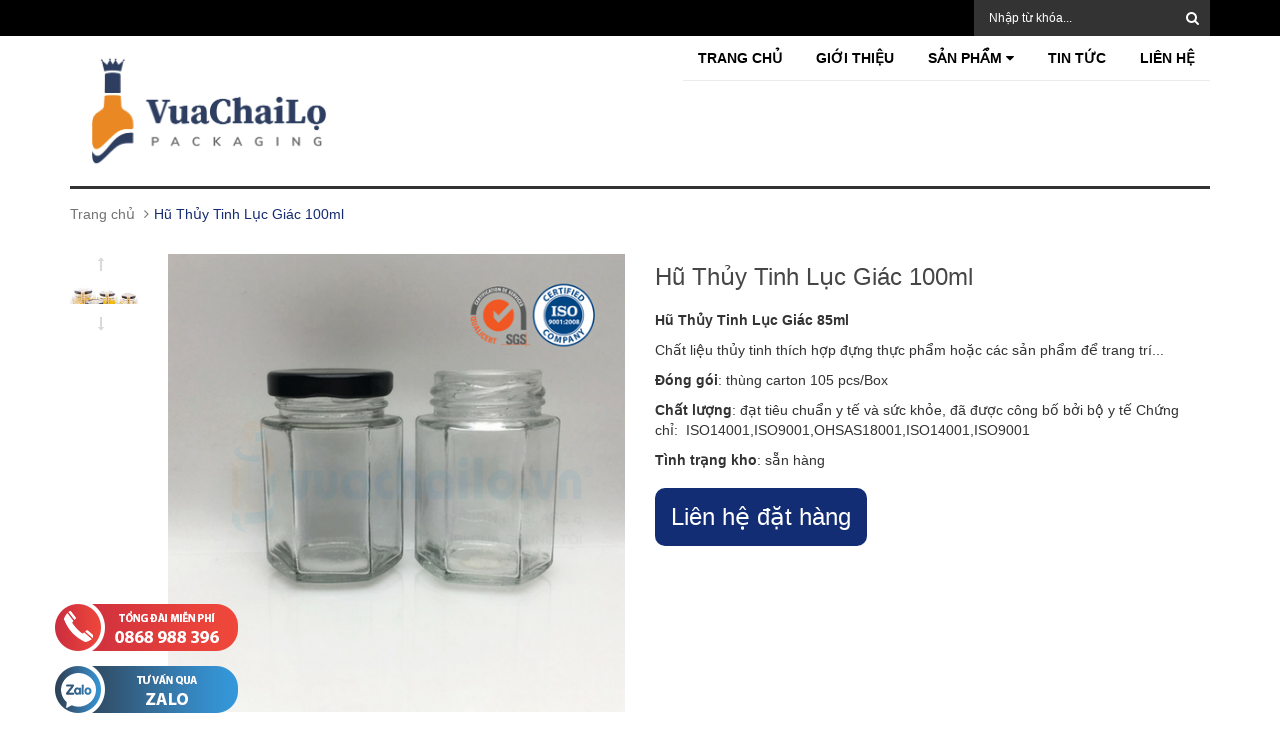

--- FILE ---
content_type: text/html; charset=utf-8
request_url: https://vuachailo.vn/hu-thuy-tinh-luc-giac-100ml
body_size: 12138
content:
<!DOCTYPE html>
<html lang="vi">
	<head>
		<meta charset="UTF-8">
		<meta http-equiv="X-UA-Compatible" content="IE=edge">
		<meta name="viewport" content="width=device-width, minimum-scale=1.0, maximum-scale=1.0, user-scalable=no">	
		<meta name='revisit-after' content='1 days' />
		<meta name="robots" content="index,follow" />
		<meta name="google" content="nositelinkssearchbox" />
		<title>
			Hũ Thủy Tinh Lục Giác 100ml
		</title>
		
		<meta name="description" content="Hũ Thủy Tinh Lục Gi&#225;c 100ml Gồm Dung t&#237;ch : 50 ml 85ml 100 ml 180ml 200 ml 280 ml 380 ml 500ml 750 ml Chất liệu thủy tinh th&#237;ch hợp đựng thực phẩm hoặc c&#225;c sản phẩm để trang tr&#237;... Đ&#243;ng g&#243;i: th&#249;ng carton Chất lượng: đạt ti&#234;u chuẩn y tế v&#224; sức khỏe, đ&#227; được c&#244;ng bố bởi bộ y tế Chứng chỉ: ISO14001,ISO9001,OHSAS18001,ISO1">
		
		<link rel="canonical" href="https://vuachailo.vn/hu-thuy-tinh-luc-giac-100ml"/>
		<link rel="icon" href="//bizweb.dktcdn.net/100/091/995/themes/159300/assets/favicon.png?1753759089131" type="image/x-icon">
		<link rel="preload" as="style" type="text/css" href="//bizweb.dktcdn.net/100/091/995/themes/159300/assets/slick.css?1753759089131">
		<link rel="preload" as="style" type="text/css" href="//bizweb.dktcdn.net/100/091/995/themes/159300/assets/bootstrap.min.css?1753759089131">
		<link rel="preload" as="style" type="text/css" href="//bizweb.dktcdn.net/100/091/995/themes/159300/assets/owl.carousel.css?1753759089131">
		<link rel="preload" as="style" type="text/css" href="//bizweb.dktcdn.net/100/091/995/themes/159300/assets/jquery.fancybox.css?1753759089131">
		<link rel="preload" as="style" type="text/css" href="//bizweb.dktcdn.net/100/091/995/themes/159300/assets/style.css?1753759089131">
		<link rel="preload" as="style" type="text/css" href="//bizweb.dktcdn.net/100/091/995/themes/159300/assets/owl.transitions.css?1753759089131">
		<link rel="preload" as="style" type="text/css" href="//bizweb.dktcdn.net/100/091/995/themes/159300/assets/appbulk-qb-style.css?1753759089131">
		<link rel="stylesheet" href="https://maxcdn.bootstrapcdn.com/bootstrap/3.4.1/css/bootstrap.min.css">
		<link rel="stylesheet" type="text/css" href="https://cdn.jsdelivr.net/npm/slick-carousel@1.8.1/slick/slick.css" />
		<link rel="stylesheet" type="text/css" href="https://cdn.jsdelivr.net/npm/slick-carousel@1.8.1/slick/slick-theme.css" />
		<!-- CSS -->
		<link href="//bizweb.dktcdn.net/100/091/995/themes/159300/assets/bootstrap.min.css?1753759089131" rel="stylesheet" type="text/css" media="all" />
		<link href="//bizweb.dktcdn.net/100/091/995/themes/159300/assets/owl.carousel.css?1753759089131" rel="stylesheet" type="text/css" media="all" />
		<link href="//bizweb.dktcdn.net/100/091/995/themes/159300/assets/jquery.fancybox.css?1753759089131" rel="stylesheet" type="text/css" media="all" />
		<link rel="stylesheet" href="//maxcdn.bootstrapcdn.com/font-awesome/4.4.0/css/font-awesome.min.css">
		<link href="//bizweb.dktcdn.net/100/091/995/themes/159300/assets/style.css?1753759089131" rel="stylesheet" type="text/css" media="all" />
		<link href='//fonts.googleapis.com/css?family=Roboto:400,300,500,700&subset=latin,vietnamese' rel='stylesheet' type='text/css'>
		<link href="//bizweb.dktcdn.net/100/091/995/themes/159300/assets/owl.transitions.css?1753759089131" rel="stylesheet" type="text/css" media="all" />
		<link href="//bizweb.dktcdn.net/100/091/995/themes/159300/assets/appbulk-qb-style.css?1753759089131" rel="stylesheet" type="text/css" media="all" />
		<link rel="preload" as="script" href="https://cdnjs.cloudflare.com/ajax/libs/lazysizes/5.2.0/lazysizes.min.js" />
		<script src="https://cdnjs.cloudflare.com/ajax/libs/lazysizes/5.2.0/lazysizes.min.js"></script>
		<script src="//bizweb.dktcdn.net/100/091/995/themes/159300/assets/jquery-1.11.3.min.js?1753759089131" type="text/javascript"></script>
		<script src="https://code.jquery.com/jquery-1.12.4.min.js"></script>
		<script src="https://maxcdn.bootstrapcdn.com/bootstrap/3.4.1/js/bootstrap.min.js"></script>
		<script type="text/javascript" src="https://cdn.jsdelivr.net/npm/slick-carousel@1.8.1/slick/slick.min.js"></script>
		<script>
			/* Dat duoi jquery.js va tren tat ca */
			jQuery.browser = {};
			(function () {
				jQuery.browser.msie = false;
				jQuery.browser.version = 0;
				if (navigator.userAgent.match(/MSIE ([0-9]+)\./)) {
					jQuery.browser.msie = true;
					jQuery.browser.version = RegExp.$1;
				}
			})();
		</script>
		<script src="//bizweb.dktcdn.net/100/091/995/themes/159300/assets/bootstrap.min.js?1753759089131" type="text/javascript"></script>
		<script src="//bizweb.dktcdn.net/100/091/995/themes/159300/assets/owl.carousel.min.js?1753759089131" type="text/javascript"></script>
		<script src="//bizweb.dktcdn.net/100/091/995/themes/159300/assets/jquery.fancybox.pack.js?1753759089131" type="text/javascript"></script>
		<script src="//bizweb.dktcdn.net/assets/themes_support/api.jquery.js" type="text/javascript"></script>

		
		<script src="//bizweb.dktcdn.net/100/091/995/themes/159300/assets/jquery.flexslider-min.js?1753759089131" type="text/javascript"></script>
		<script src="//bizweb.dktcdn.net/100/091/995/themes/159300/assets/jquery.elevatezoom.js?1753759089131" type="text/javascript"></script>
				
		

		

		<script src="//bizweb.dktcdn.net/100/091/995/themes/159300/assets/main.js?1753759089131" type="text/javascript"></script>
		
		<script>
	var Bizweb = Bizweb || {};
	Bizweb.store = 'vuachailo.mysapo.net';
	Bizweb.id = 91995;
	Bizweb.theme = {"id":159300,"name":"Sunshop(2.0)","role":"main"};
	Bizweb.template = 'product';
	if(!Bizweb.fbEventId)  Bizweb.fbEventId = 'xxxxxxxx-xxxx-4xxx-yxxx-xxxxxxxxxxxx'.replace(/[xy]/g, function (c) {
	var r = Math.random() * 16 | 0, v = c == 'x' ? r : (r & 0x3 | 0x8);
				return v.toString(16);
			});		
</script>
<script>
	(function () {
		function asyncLoad() {
			var urls = ["https://googleshopping.sapoapps.vn/conversion-tracker/global-tag/977.js?store=vuachailo.mysapo.net","https://googleshopping.sapoapps.vn/conversion-tracker/event-tag/977.js?store=vuachailo.mysapo.net","https://social-contact.sapoapps.vn/api/genscript/script_fb_init?store=vuachailo.mysapo.net","https://popup.sapoapps.vn/api/genscript/script?store=vuachailo.mysapo.net","https://google-shopping-v2.sapoapps.vn/api/conversion-tracker/global-tag/2685?store=vuachailo.mysapo.net","https://google-shopping-v2.sapoapps.vn/api/conversion-tracker/event-tag/2685?store=vuachailo.mysapo.net"];
			for (var i = 0; i < urls.length; i++) {
				var s = document.createElement('script');
				s.type = 'text/javascript';
				s.async = true;
				s.src = urls[i];
				var x = document.getElementsByTagName('script')[0];
				x.parentNode.insertBefore(s, x);
			}
		};
		window.attachEvent ? window.attachEvent('onload', asyncLoad) : window.addEventListener('load', asyncLoad, false);
	})();
</script>


<script>
	window.BizwebAnalytics = window.BizwebAnalytics || {};
	window.BizwebAnalytics.meta = window.BizwebAnalytics.meta || {};
	window.BizwebAnalytics.meta.currency = 'VND';
	window.BizwebAnalytics.tracking_url = '/s';

	var meta = {};
	
	meta.product = {"id": 12276265, "vendor": "Vuachailo.vn", "name": "Hũ Thủy Tinh Lục Giác 100ml",
	"type": "Hũ Thủy Tinh Lục Giác 100ml", "price": 0 };
	
	
	for (var attr in meta) {
	window.BizwebAnalytics.meta[attr] = meta[attr];
	}
</script>

	
		<script src="/dist/js/stats.min.js?v=96f2ff2"></script>
	



<!-- Global site tag (gtag.js) - Google Analytics --> <script async src="https://www.googletagmanager.com/gtag/js?id=G-NBCRWP8KBZ"></script> <script> window.dataLayer = window.dataLayer || []; function gtag(){dataLayer.push(arguments);} gtag('js', new Date()); gtag('config', 'G-NBCRWP8KBZ'); </script>
<script>

	window.enabled_enhanced_ecommerce = false;

</script>

<script>

	try {
		gtag('event', 'view_item', {
			items: [
				{
					id: 12276265,
					name: "Hũ Thủy Tinh Lục Giác 100ml",
					brand: "Vuachailo.vn",
					category: "Hũ Thủy Tinh Lục Giác 100ml",
					variant: "Default Title",
					price: '0'
				}
			]
		});
	} catch(e) { console.error('ga script error', e);}

</script>






<script>
	var eventsListenerScript = document.createElement('script');
	eventsListenerScript.async = true;
	
	eventsListenerScript.src = "/dist/js/store_events_listener.min.js?v=1b795e9";
	
	document.getElementsByTagName('head')[0].appendChild(eventsListenerScript);
</script>






		
		<script src="//bizweb.dktcdn.net/100/091/995/themes/159300/assets/jquery.tooltip.min.js?1753759089131" type="text/javascript"></script>
		
		<!-- Responsive and Legacy Support -->
		<!--[if lt IE 9]>
<script src="https://oss.maxcdn.com/html5shiv/3.7.2/html5shiv.min.js"></script>
<script src="https://oss.maxcdn.com/respond/1.4.2/respond.min.js"></script>
<![endif]-->
		

	<meta property="og:locale" content="vi_VN" />
	<meta property="og:type" content="product" />
	<meta property="og:title" content="Hũ Thủy Tinh Lục Giác 100ml" />
	
		<meta property="og:image" content="https://bizweb.dktcdn.net/thumb/grande/100/091/995/products/h-th-y-tinh-l-c-gi-c-100ml-2.png?v=1532861365207" />
		<meta property="og:image:secure_url" content="https://bizweb.dktcdn.net/thumb/grande/100/091/995/products/h-th-y-tinh-l-c-gi-c-100ml-2.png?v=1532861365207" />
	
		<meta property="og:image" content="https://bizweb.dktcdn.net/thumb/grande/100/091/995/products/h-th-y-tinh-l-c-gi-c-100ml-3.png?v=1532861372160" />
		<meta property="og:image:secure_url" content="https://bizweb.dktcdn.net/thumb/grande/100/091/995/products/h-th-y-tinh-l-c-gi-c-100ml-3.png?v=1532861372160" />
	
		<meta property="og:image" content="https://bizweb.dktcdn.net/thumb/grande/100/091/995/products/h-th-y-tinh-l-c-gi-c-100ml-7.png?v=1532861376290" />
		<meta property="og:image:secure_url" content="https://bizweb.dktcdn.net/thumb/grande/100/091/995/products/h-th-y-tinh-l-c-gi-c-100ml-7.png?v=1532861376290" />
	
	<meta property="og:price:amount" content="0" />
	<meta property="og:price:currency" content="VND" />

<meta property="og:description" content="Hũ Thủy Tinh Lục Giác 100ml Gồm Dung tích : 50 ml 85ml 100 ml 180ml 200 ml 280 ml 380 ml 500ml 750 ml Chất liệu thủy tinh thích hợp đựng thực phẩm hoặc các sản phẩm để trang trí... Đóng gói: thùng carton Chất lượng: đạt tiêu chuẩn y tế và sức khỏe, đã được công bố bởi bộ y tế Chứng chỉ: ISO14001,ISO9001,OHSAS18001,ISO1" />
<meta property="og:url" content="https://vuachailo.vn/hu-thuy-tinh-luc-giac-100ml" />
<meta property="og:site_name" content="Vua Chai Lọ" />
		<!-- Schema -->
<script type="application/ld+json">
{
  "@context": "https://schema.org",
  "@type": "Organization",
  "name": "Vua Chai Lọ",
  "alternateName": "Vua Chai Lọ",
  "url": "https://vuachailo.vn/",
  "logo": "https://bizweb.dktcdn.net/100/091/995/files/logopng1.png?v=1620185745917",
  "sameAs": [
    "https://www.facebook.com/Vuachailogiare",
    "https://www.youtube.com/@vuachailopackaging1121",
    "https://www.pinterest.com/vuachailovn/",
    "https://www.linkedin.com/in/vuachailo/",
    "https://x.com/vuachailo",
    "https://vuachailo.vn/"
  ]
}
</script>

			<script type="application/ld+json">
		{
			"@context": "http://schema.org",
			"@type": "LocalBusiness",
			"@id":"https://www.vuachailo.vn/",
			"url": "https://www.vuachailo.vn/",
			"logo": "https://bizweb.dktcdn.net/100/091/995/files/logopng1.png?v=1620185745917",
			"image":"https://bizweb.dktcdn.net/100/091/995/files/logopng1.png?v=1620185745917",
			"hasMap": "https://maps.app.goo.gl/s4sApnQYVkCqGUo39",
			"email": "vuachailo@gmail.com",
			"address": {
				"@type": "PostalAddress",
				"addressLocality": "Cầu Giấy",
				"addressCountry": "VIỆT NAM",
				"addressRegion": "Hà Nội",
				"postalCode":"11300",
				"streetAddress": "213 Nguyễn Khang, P. Yên Hòa, Q. Cầu Giấy, TP. Hà Nội"
			},
			"description": "Cung cấp và sản xuất các loại chai lọ hũ, chai thủy tinh và chai nhựa với đa dạng mẫu mã và dung tích. Cam kết chất lượng hàng đầu, giá cạnh tranh, giao hàng tận nơi nhanh chóng trên toàn quốc. Hotline 0868988396",
			"name": "Vua Chai Lọ",
			"telephone": "0868 988 396",
			"openingHoursSpecification": [
				{
					"@type": "OpeningHoursSpecification",
					"dayOfWeek": [
						"Monday",
						"Tuesday",
						"Wednesday",
						"Thursday",
						"Friday",
						"Saturday"
					],
				"opens": "08:00",
				"closes": "17:30"
				}
			],
			"geo": {
				"@type": "GeoCoordinates",
				"latitude": "21.02230",
				"longitude": "105.79940"
			},
			"sameAs" :["https://www.facebook.com/Vuachailogiare",
				"https://www.youtube.com/@vuachailopackaging1121",
				"https://www.pinterest.com/vuachailovn/",
				"https://x.com/vuachailo",
				"https://www.linkedin.com/in/vuachailo/",
				"https://about.me/vuachailo/"
			]
		}
		</script>

<script type="application/ld+json">
{
  "@context": "https://schema.org/",
  "@type": "WebSite",
  "name": "Vua Chai Lọ",
  "url": "https://vuachailo.vn/",
  "potentialAction": {
    "@type": "SearchAction",
    "target": "https://vuachailo.vn/search?query={search_term_string}",
    "query-input": "required name=search_term_string"
  }
}
</script>
		<!-- End Schema -->
		<!-- Google tag (gtag.js) -->
<script async src="https://www.googletagmanager.com/gtag/js?id=AW-16929095170"></script>
<script>
  window.dataLayer = window.dataLayer || [];
  function gtag(){dataLayer.push(arguments);}
  gtag('js', new Date());

  gtag('config', 'AW-16929095170');
</script>
		<!-- Google Tag Manager -->
<script>(function(w,d,s,l,i){w[l]=w[l]||[];w[l].push({'gtm.start':
new Date().getTime(),event:'gtm.js'});var f=d.getElementsByTagName(s)[0],
j=d.createElement(s),dl=l!='dataLayer'?'&l='+l:'';j.async=true;j.src=
'https://www.googletagmanager.com/gtm.js?id='+i+dl;f.parentNode.insertBefore(j,f);
})(window,document,'script','dataLayer','GTM-5GBMKMZN');</script>
<!-- End Google Tag Manager -->
	</head>
	<body>
		<!-- Google Tag Manager (noscript) -->
<noscript><iframe src="https://www.googletagmanager.com/ns.html?id=GTM-5GBMKMZN"
height="0" width="0" style="display:none;visibility:hidden"></iframe></noscript>
<!-- End Google Tag Manager (noscript) -->
		<div class="page">
			<!-- Header -->
<header class="header">
	<div class="header-top">
		<div class="container">
			<div class="row">
				<div class="col-sm-6 hidden-xs">
					<ul class="pull-left">
						
						<!--<li><a href="/account/login"><i class="fa fa-sign-in"></i> Đăng nhập</a></li>
						<li><a href="/account/register"><i class="fa fa-user-plus"></i> Đăng ký</a></li>
						
						<li><a href="/cart"><i class="fa fa-shopping-cart"></i> Giỏ hàng (0)</a></li>-->
					</ul>
				</div>
				<div class="col-sm-6">
					<div class="header-search2">
						<form action="/search" method="get" id="header-search">
							<button id="header-search-btn" type="submit"><span class="fa fa-search"></span></button>
							<input type="text" id="header-search-input" placeholder="Nhập từ khóa..." value="" name="query">
						</form>
					</div>
				</div>
			</div>
		</div>
	</div>

	

	<div class="container">
		
		<div class="header-content">
			<div class="row">
				<div class="col-md-3 col-sm-3 col-xs-12">
					<a href="/" class="header-logo">
						<img width="248" height="120" src="//bizweb.dktcdn.net/100/091/995/themes/159300/assets/logo.png?1753759089131" alt="logo vuachailo">
					</a>
				</div>

				<div class="col-md-9 col-sm-9 col-xs-12">
					<div onclick="window.location.href='/cart'" class="shopping-cart floatright" id="cart-info">
						<!--<span class="cart-count">0</span>
						<p class="cart-amount">Giỏ hàng: 0₫</p>-->
					</div>


					<!-- Navigation -->
					<div class="stick-menu">
						<div class="">
							<nav class="main-nav hidden-xs hidden-sm">
								<div class="main-nav-content">
									<ul>
										
										
										<li><a href="/">Trang chủ</a></li>					
										
										
										
										<li><a href="/gioi-thieu">Giới thiệu</a></li>					
										
										
										
										<li class="desk-level1">								
											<a href="/collections/all">Sản phẩm <i class="fa fa-caret-down"></i></a>
											<ul>		
												
												
												<li><a href="/hu-thuy-tinh">HŨ THỦY TINH</a></li>
																		
												
												
												<li><a href="/chai-thuy-tinh">CHAI THỦY TINH</a></li>
																		
												
												
												<li><a href="/chai-nhua-pet">CHAI NHỰA</a></li>
																		
												
												
												<li><a href="/hu-nhua-dung-thuc-pham">HŨ NHỰA</a></li>
																		
												
												
												<li><a href="/chai-dung-ruou">CHAI ĐỰNG RƯỢU</a></li>
																		
												
												
												<li><a href="/chai-tinh-dau">CHAI ĐỰNG TINH DẦU</a></li>
																		
												
												
												<li class="desk-level2">
													<a href="/phu-kien-nap-nut">PHỤ KIỆN, NẮP NÚT <i class="fa fa-caret-right"></i></a>
													<ul>
														
														<li><a href="/nap-xit-dau-bom-kem">NẮP XỊT, ĐẦU BƠM KEM</a></li>
														
														<li><a href="/nap-xoay-nap-chup">NẮP XOÁY, NẮP CHỤP</a></li>
														
													</ul>
												</li>	
																		
												
												
												<li><a href="/chai-dung-thuoc">CHAI ĐỰNG THUỐC</a></li>
																		
												
												
												<li><a href="/hu-my-pham">HŨ MỸ PHẨM</a></li>
																		
												
											</ul>								
										</li>
										
										
										
										<li><a href="/tin-tuc">Tin tức</a></li>					
										
										
										
										<li><a href="/lien-he">Liên hệ</a></li>					
										
										
									</ul>
								</div>
							</nav>
						</div>
					</div>
					<!-- End Navigation -->
				</div>

				
			</div>
		</div>
		

		<div class="menu-bars hidden-lg hidden-md">
			<i class="fa fa-bars"></i>
			<div class="header-search2 pull-right">
				<form action="/search" method="get" id="header-search">
					<input type="text" id="header-search-input" placeholder="Tìm kiếm sản phẩm" value="" name="query">
					<button id="header-search-btn" type="submit"><span class="fa fa-search"></span></button>
				</form>
			</div>
		</div>
		<div id="mobile-menu" class="hidden-lg hidden-md">			 
			<ul>
				
				
				<li><a href="/">Trang chủ</a></li>					
				
				
				
				<li><a href="/gioi-thieu">Giới thiệu</a></li>					
				
				
				
				<li class="level1">								
					<a href="/collections/all">Sản phẩm</a> <i class="fa fa-plus"></i>
					<ul>		
						
						
						<li><a href="/hu-thuy-tinh">HŨ THỦY TINH</a></li>
												
						
						
						<li><a href="/chai-thuy-tinh">CHAI THỦY TINH</a></li>
												
						
						
						<li><a href="/chai-nhua-pet">CHAI NHỰA</a></li>
												
						
						
						<li><a href="/hu-nhua-dung-thuc-pham">HŨ NHỰA</a></li>
												
						
						
						<li><a href="/chai-dung-ruou">CHAI ĐỰNG RƯỢU</a></li>
												
						
						
						<li><a href="/chai-tinh-dau">CHAI ĐỰNG TINH DẦU</a></li>
												
						
						
						<li class="level2">
							<a href="/phu-kien-nap-nut"><i class="fa fa-circle"></i> PHỤ KIỆN, NẮP NÚT</a> <i class="fa fa-plus"></i>
							<ul>
								
								<li><a href="/nap-xit-dau-bom-kem">NẮP XỊT, ĐẦU BƠM KEM</a></li>
								
								<li><a href="/nap-xoay-nap-chup">NẮP XOÁY, NẮP CHỤP</a></li>
								
							</ul>
						</li>	
												
						
						
						<li><a href="/chai-dung-thuoc">CHAI ĐỰNG THUỐC</a></li>
												
						
						
						<li><a href="/hu-my-pham">HŨ MỸ PHẨM</a></li>
												
						
					</ul>								
				</li>
				
				
				
				<li><a href="/tin-tuc">Tin tức</a></li>					
				
				
				
				<li><a href="/lien-he">Liên hệ</a></li>					
				
				
			</ul>
		</div>
	</div>

</header>
<!-- End Header -->


<!-- Main Service -->
<div class="main-service hidden-xs">
	<div class="container">
		<div class="row">
			<div class="col-md-3 col-sm-6">
				<p><span class="fa fa-exchange"></span>Chính sách đại lý ưu đãi</p>
			</div>
			<div class="col-md-3 col-sm-6">
				<p><span class="fa fa-truck"></span>Giao hàng 24/7</p>
			</div>
			<div class="col-md-3 col-sm-6">
				<p><span class="fa fa-money"></span>Thanh toán linh hoạt</p>
			</div>
			<div class="col-md-3 col-sm-6">
				<p><span class="fa fa fa-tty"></span>Hotline: 0868 988 396</p>
			</div>
		</div>
	</div>
</div>
<!-- End Main Service -->


<div id="add_succes" style="display:none;">
	<p><i class="fa fa-check fa-2x"></i>Thêm sản phẩm thành công</p>
</div>
<script>
	Bizweb.getCart(loadCart);
	function loadCart(cart) {
		var html = "";
		for (i = 0; i < cart.items.length; i++) {
			html += "<li>";
			html += "<a class='cm-image' href='" + cart.items[i].url + "' title='" + cart.items[i].name + "'><img alt='" + cart.items[i].name + "' src='" + cart.items[i].image + "' width='80'></a>";
			html += "<p class='cm-name'><a href='" + cart.items[i].url + "' title='" + cart.items[i].name + "'>" + cart.items[i].name + "</a></p>";
			html += "<p class='cm-price'>" + Bizweb.formatMoney(cart.items[i].price, '{{amount_no_decimals_with_comma_separator}}₫') + "<span href='javascript:void(0);' class='pull-right fa fa-remove' title='Loại bỏ SP' onclick='Bizweb.removeItem(" + cart.items[i].variant_id + " , removeCart)'></span></p>";
			html += "</li>";
		}
		$(".cart-icon").html(cart.item_count + " sản phẩm");
		$(".cart-mini ul").html(html);
		$(".cart-mini-total-money").html("Tổng tiền: " + Bizweb.formatMoney(cart.total_price, '{{amount_no_decimals_with_comma_separator}}₫'));
	}
	function removeCart(cart) {
		Bizweb.getCart(loadCart);
	}
	function cartItem(addItem) {
		$("#add_succes").fancybox({
			minWidth: 250,
			minHeight: 50,
			afterShow: function(){
				setTimeout( function() {$.fancybox.close(); },3000);
			},
			afterClose: function(){
				clearTimeout( );
			}
		});

		$("#add_succes").trigger('click');
		Bizweb.getCart(loadCart);
	}
</script>
			


	 
		 
		 <div style='display:none' id='variant_html_19782629'></div>
	 


<script>
	 $( document ).ready(function() {
		 setTimeout(qb_fix_variants, 1000); });
	 function qb_fix_variants(){ 
		 
			 
		 
	 }
	 jQuery('.single-option-selector').trigger('change');
	 var currentProduct = {"id":12276265,"name":"Hũ Thủy Tinh Lục Giác 100ml","alias":"hu-thuy-tinh-luc-giac-100ml","vendor":"Vuachailo.vn","type":"Hũ Thủy Tinh Lục Giác 100ml","content":"<h2><strong>Hũ Thủy Tinh Lục Giác 100ml</strong></h2>\n<p><span style=\"font-size:14px;\"><strong>Gồm&nbsp;Dung tích</strong> : 50&nbsp;ml <strong>85ml</strong> 100&nbsp;ml 180ml&nbsp;200 ml&nbsp; 280 ml 380 ml 500ml 750 ml</span></p>\n<p>Chất liệu <a href=\"https://vuachailo.vn/hu-thuy-tinh\">thủy tinh</a>&nbsp;thích hợp&nbsp;đựng thực phẩm hoặc các sản phẩm để trang trí...</p>\n<p><strong>Đóng gói:&nbsp;</strong>thùng carton</p>\n<p><strong>Chất lượng:</strong>&nbsp;đạt tiêu chuẩn y tế và sức khỏe, đã được&nbsp;công bố bởi bộ y tế</p>\n<p><u><strong>Chứng chỉ:&nbsp;</strong></u>&nbsp;ISO14001,ISO9001,OHSAS18001,ISO14001,ISO9001</p>\n<p><strong>Tình trạng kho:</strong>&nbsp;sẵn hàng</p>\n<p><img data-thumb=\"original\" original-height=\"500\" original-width=\"500\" src=\"//bizweb.dktcdn.net/100/091/995/products/h-th-y-tinh-l-c-gi-c-100ml-4.png?v=1532861281527\" /></p>\n<p>&nbsp;</p>\n<p><img data-thumb=\"original\" original-height=\"500\" original-width=\"500\" src=\"//bizweb.dktcdn.net/100/091/995/products/h-th-y-tinh-l-c-gi-c-100ml-6.png?v=1532861281527\" /></p>\n<p><img data-thumb=\"original\" original-height=\"500\" original-width=\"500\" src=\"//bizweb.dktcdn.net/100/091/995/products/h-th-y-tinh-l-c-gi-c-100ml-7.png?v=1532861281527\" /></p>\n<p><img data-thumb=\"original\" original-height=\"500\" original-width=\"500\" src=\"//bizweb.dktcdn.net/100/091/995/products/h-th-y-tinh-l-c-gi-c-100ml-8.png?v=1532861281527\" /></p>\n<p><strong>Vận chuyển:</strong>&nbsp;vận chuyển đi các tỉnh bằng tàu với chi phí hợp lý&nbsp;(4-6 ngày) hoặc xe khách/hãng vận chuyển&nbsp;(1-3 ngày). Miễn phí vận chuyển nội thành Hà Nội với những đơn hàng lớn (từ 3-5&nbsp;triệu, tùy từng mặt hàng), &gt;30 ngàn đối với đơn hàng lẻ</p>\n<p><strong>Cam kết:&nbsp;</strong>đền bù nếu&nbsp;hàng bị&nbsp;vỡ, khách có quyền&nbsp;gửi trả hàng từ&nbsp;<strong>1-3 ngày</strong>&nbsp;sau khi nhận hàng</p>\n<p><b>Đặt hàng:</b>Đặt từ 2.000 chiếc trở lên để đượcHũ Thủy Tinh Lục Giác 280ml mức giá tốt&nbsp;nhất</p>\n<p><span style=\"font-size:14px;\">Phá cách với thiết kế 6 cạnh so với hũ tròn truyền thống, Hũ lục giác chuyên đựng các loại thực phẩm như mật ong, dầu dừa, các loại mứt hoặc các loại thực phẩm, nguyên liệu sấy khô như tinh bột nghệ, trà xanh, các loại kẹo</span></p>\n<p><span style=\"font-size:14px;\">Thủy tinh cao cấp, hình dáng đẹp mắt, Hũ còn là sự lựa chọn của các doanh nghiệp, cơ sỏ chế biến chọn để đựng sản phẩm của mình.<br />\nNắp thiếc có gioăng cao su đậy kín, chống thấm, chống ẩm giúp người sử dụng yên tâm bảo quản các loại thực phẩm lỏng và khô<br />\nHũ thủy tinh trong suốt, làm nổi bật thực phẩm bên trong.<br />\nDễ dàng làm sạch và bảo quản sau khi dùng</span></p>\n<p><img data-thumb=\"original\" original-height=\"500\" original-width=\"500\" src=\"//bizweb.dktcdn.net/100/091/995/products/h-th-y-tinh-l-c-gi-c-100ml-1.png?v=1532861281527\" /></p>\n<p><img data-thumb=\"original\" original-height=\"500\" original-width=\"500\" src=\"//bizweb.dktcdn.net/100/091/995/products/h-th-y-tinh-l-c-gi-c-100ml-9.png?v=1532861281527\" /></p>\n<p><strong>CÔNG TY TNHH XUẤT NHẬP KHẨU T&amp;H GlASS 8 </strong>chuyên nhập khẩu và phân phối chai lọ, bao bì thủy tinh các loại sử dụng cho ngành hóa mỹ phẩm, thực phẩm và dược phẩm...Đảm bảo chất lượng và uy tin, giá rẻ cạnh tranh nhất thị trường</p>\n<p>Thông tin liên hệ:</p>\n<p>Showroom: Số 852 Đường Láng ,Phường Láng Thượng,Quận Đống Đa,Hà Nội</p>\n<p>Điện thoại : 0965388386 - 0977035508 - 0868 868395 - 0868868396</p>\n<p>Email:vuachailo@gmail.com</p>","summary":"<p><strong>Hũ Thủy Tinh Lục Giác 85ml </strong></p>\n<p>Chất liệu thủy tinh&nbsp;thích hợp&nbsp;đựng thực phẩm hoặc các sản phẩm để trang trí...</p>\n<p><strong>Đóng gói</strong>:&nbsp;thùng carton 105 pcs/Box</p>\n<p><strong>Chất lượng</strong>:&nbsp;đạt tiêu chuẩn y tế và sức khỏe, đã được&nbsp;công bố bởi bộ y tế Chứng chỉ:&nbsp;&nbsp;ISO14001,ISO9001,OHSAS18001,ISO14001,ISO9001</p>\n<p><strong>Tình trạng kho</strong>:&nbsp;sẵn hàng</p>","template_layout":null,"available":true,"tags":["Hũ thủy tinh","Hũ Thủy Tinh Lục Giác 100ml","Hũ Thủy Tinh Lục Giác 280ml","Hũ Thủy Tinh Lục Giác 750ml","Hũ Thủy Tinh Lục Giác 85ml","hu thủy tinh nắp thiếc","Lọ lục giác 280ml","lọ thủy tinh 750ml","lọ thủy tinh lục giác"],"price":0.0000,"price_min":0.0000,"price_max":0.0000,"price_varies":false,"compare_at_price":0,"compare_at_price_min":0,"compare_at_price_max":0,"compare_at_price_varies":false,"variants":[{"id":19782629,"barcode":null,"sku":"LG100","unit":null,"title":"Default Title","options":["Default Title"],"option1":"Default Title","option2":null,"option3":null,"available":true,"taxable":false,"price":0.0000,"compare_at_price":null,"inventory_management":null,"inventory_policy":"deny","inventory_quantity":0,"weight_unit":"kg","weight":0,"requires_shipping":true,"image":{"src":"https://bizweb.dktcdn.net/100/091/995/products/h-th-y-tinh-l-c-gi-c-100ml-2.png?v=1532861365207"}}],"featured_image":{"src":"https://bizweb.dktcdn.net/100/091/995/products/h-th-y-tinh-l-c-gi-c-100ml-2.png?v=1532861365207"},"images":[{"src":"https://bizweb.dktcdn.net/100/091/995/products/h-th-y-tinh-l-c-gi-c-100ml-2.png?v=1532861365207"},{"src":"https://bizweb.dktcdn.net/100/091/995/products/h-th-y-tinh-l-c-gi-c-100ml-3.png?v=1532861372160"},{"src":"https://bizweb.dktcdn.net/100/091/995/products/h-th-y-tinh-l-c-gi-c-100ml-7.png?v=1532861376290"},{"src":"https://bizweb.dktcdn.net/100/091/995/products/h-th-y-tinh-l-c-gi-c-100ml-8.png?v=1532861380927"},{"src":"https://bizweb.dktcdn.net/100/091/995/products/h-th-y-tinh-l-c-gi-c-100ml-6.png?v=1532861385110"},{"src":"https://bizweb.dktcdn.net/100/091/995/products/h-th-y-tinh-l-c-gi-c-100ml-4.png?v=1532861388607"},{"src":"https://bizweb.dktcdn.net/100/091/995/products/h-th-y-tinh-l-c-gi-c-100ml-5.png?v=1532861392257"},{"src":"https://bizweb.dktcdn.net/100/091/995/products/h-th-y-tinh-l-c-gi-c-100ml-9.png?v=1532861396747"},{"src":"https://bizweb.dktcdn.net/100/091/995/products/h-th-y-tinh-l-c-gi-c-100ml-1.png?v=1532861401060"}],"options":["Title"],"created_on":"2018-07-29T17:45:55","modified_on":"2023-04-05T09:32:09","published_on":"2018-07-13T10:15:00"};
</script>
 
<!-- Main Breadcrumb -->
<div class="main-breadcrumb">
	<div class="container">
		<div class="row">
			<div class="col-lg-12">
				<ol class="breadcrumb">
					<li><a href="/">Trang chủ</a></li>
					<li class="active">Hũ Thủy Tinh Lục Giác 100ml</li>
				</ol>
			</div>
		</div>
	</div>
</div>
<!-- End Main Breadcrumb -->
<!-- Main Content -->
<div class="main-content">
	<div class="container">
		<div class="row pd-top">
			<div class="col-md-6">
				<div class="row">
					<div class="col-md-2 col-sm-2 col-xs-2">
						<div id="gallery_01">
							<ul class="slides">
								
								 
								
								<li>
									
									<a href="javascript:void(0)" data-image="https://bizweb.dktcdn.net/100/091/995/products/h-th-y-tinh-l-c-gi-c-100ml-2.png?v=1532861365207" data-zoom-image="https://bizweb.dktcdn.net/100/091/995/products/h-th-y-tinh-l-c-gi-c-100ml-2.png?v=1532861365207"><img id="img_02" alt="Hũ Thủy Tinh Lục Giác 100ml" src="https://bizweb.dktcdn.net/100/091/995/products/h-th-y-tinh-l-c-gi-c-100ml-2.png?v=1532861365207" class="img-responsive"/> </a>
									
								
								 
								
									<a href="javascript:void(0)" data-image="https://bizweb.dktcdn.net/100/091/995/products/h-th-y-tinh-l-c-gi-c-100ml-3.png?v=1532861372160" data-zoom-image="https://bizweb.dktcdn.net/100/091/995/products/h-th-y-tinh-l-c-gi-c-100ml-3.png?v=1532861372160"><img id="img_02" alt="Hũ Thủy Tinh Lục Giác 100ml" src="https://bizweb.dktcdn.net/100/091/995/products/h-th-y-tinh-l-c-gi-c-100ml-3.png?v=1532861372160" class="img-responsive"/> </a>
									
								
								 
								
									<a href="javascript:void(0)" data-image="https://bizweb.dktcdn.net/100/091/995/products/h-th-y-tinh-l-c-gi-c-100ml-7.png?v=1532861376290" data-zoom-image="https://bizweb.dktcdn.net/100/091/995/products/h-th-y-tinh-l-c-gi-c-100ml-7.png?v=1532861376290"><img id="img_02" alt="Hũ Thủy Tinh Lục Giác 100ml" src="https://bizweb.dktcdn.net/100/091/995/products/h-th-y-tinh-l-c-gi-c-100ml-7.png?v=1532861376290" class="img-responsive"/> </a>
									
								
								 
								
									<a href="javascript:void(0)" data-image="https://bizweb.dktcdn.net/100/091/995/products/h-th-y-tinh-l-c-gi-c-100ml-8.png?v=1532861380927" data-zoom-image="https://bizweb.dktcdn.net/100/091/995/products/h-th-y-tinh-l-c-gi-c-100ml-8.png?v=1532861380927"><img id="img_02" alt="Hũ Thủy Tinh Lục Giác 100ml" src="https://bizweb.dktcdn.net/100/091/995/products/h-th-y-tinh-l-c-gi-c-100ml-8.png?v=1532861380927" class="img-responsive"/> </a>
									
								
								 
								
									<a href="javascript:void(0)" data-image="https://bizweb.dktcdn.net/100/091/995/products/h-th-y-tinh-l-c-gi-c-100ml-6.png?v=1532861385110" data-zoom-image="https://bizweb.dktcdn.net/100/091/995/products/h-th-y-tinh-l-c-gi-c-100ml-6.png?v=1532861385110"><img id="img_02" alt="Hũ Thủy Tinh Lục Giác 100ml" src="https://bizweb.dktcdn.net/100/091/995/products/h-th-y-tinh-l-c-gi-c-100ml-6.png?v=1532861385110" class="img-responsive"/> </a>
									
								</li>
								
								
								 
								
								<li>
									
									<a href="javascript:void(0)" data-image="https://bizweb.dktcdn.net/100/091/995/products/h-th-y-tinh-l-c-gi-c-100ml-4.png?v=1532861388607" data-zoom-image="https://bizweb.dktcdn.net/100/091/995/products/h-th-y-tinh-l-c-gi-c-100ml-4.png?v=1532861388607"><img id="img_02" alt="Hũ Thủy Tinh Lục Giác 100ml" src="https://bizweb.dktcdn.net/100/091/995/products/h-th-y-tinh-l-c-gi-c-100ml-4.png?v=1532861388607" class="img-responsive"/> </a>
									
								
								 
								
									<a href="javascript:void(0)" data-image="https://bizweb.dktcdn.net/100/091/995/products/h-th-y-tinh-l-c-gi-c-100ml-5.png?v=1532861392257" data-zoom-image="https://bizweb.dktcdn.net/100/091/995/products/h-th-y-tinh-l-c-gi-c-100ml-5.png?v=1532861392257"><img id="img_02" alt="Hũ Thủy Tinh Lục Giác 100ml" src="https://bizweb.dktcdn.net/100/091/995/products/h-th-y-tinh-l-c-gi-c-100ml-5.png?v=1532861392257" class="img-responsive"/> </a>
									
								
								 
								
									<a href="javascript:void(0)" data-image="https://bizweb.dktcdn.net/100/091/995/products/h-th-y-tinh-l-c-gi-c-100ml-9.png?v=1532861396747" data-zoom-image="https://bizweb.dktcdn.net/100/091/995/products/h-th-y-tinh-l-c-gi-c-100ml-9.png?v=1532861396747"><img id="img_02" alt="Hũ Thủy Tinh Lục Giác 100ml" src="https://bizweb.dktcdn.net/100/091/995/products/h-th-y-tinh-l-c-gi-c-100ml-9.png?v=1532861396747" class="img-responsive"/> </a>
									
								
								 
								
									<a href="javascript:void(0)" data-image="https://bizweb.dktcdn.net/100/091/995/products/h-th-y-tinh-l-c-gi-c-100ml-1.png?v=1532861401060" data-zoom-image="https://bizweb.dktcdn.net/100/091/995/products/h-th-y-tinh-l-c-gi-c-100ml-1.png?v=1532861401060"><img id="img_02" alt="Hũ Thủy Tinh Lục Giác 100ml" src="https://bizweb.dktcdn.net/100/091/995/products/h-th-y-tinh-l-c-gi-c-100ml-1.png?v=1532861401060" class="img-responsive"/> </a>
									
								</li>
								
								
							</ul>
						</div>
					</div>
					<div class="col-md-10 col-sm-10 col-xs-10">
						<img id="img_01" class="img-responsive" alt="Hũ Thủy Tinh Lục Giác 100ml" src="//bizweb.dktcdn.net/100/091/995/products/h-th-y-tinh-l-c-gi-c-100ml-2.png?v=1532861365207" data-zoom-image="//bizweb.dktcdn.net/100/091/995/products/h-th-y-tinh-l-c-gi-c-100ml-2.png?v=1532861365207"/>
					</div>
				</div>
			</div>
			<div class="col-md-6">
				
				

				
				
				
				
				<h1 class="pd-name">Hũ Thủy Tinh Lục Giác 100ml</h1>
				<!--<p class="pd-price">
					
					Liên hệ
					
				</p>-->
				<p class="pd-description-mini"><p><strong>Hũ Thủy Tinh Lục Giác 85ml </strong></p>
<p>Chất liệu thủy tinh&nbsp;thích hợp&nbsp;đựng thực phẩm hoặc các sản phẩm để trang trí...</p>
<p><strong>Đóng gói</strong>:&nbsp;thùng carton 105 pcs/Box</p>
<p><strong>Chất lượng</strong>:&nbsp;đạt tiêu chuẩn y tế và sức khỏe, đã được&nbsp;công bố bởi bộ y tế Chứng chỉ:&nbsp;&nbsp;ISO14001,ISO9001,OHSAS18001,ISO14001,ISO9001</p>
<p><strong>Tình trạng kho</strong>:&nbsp;sẵn hàng</p></p>   
				<div class="pd-form">
					<!-- <form> -->
						<!-- <select id="product-select" name="variantId">
							
							<option Lỗi liquid: Không tìm thấy toán tử roduct value="19782629">Default Title - 0₫</option>
							
						</select> -->
						<!--
						<label for="">Số lượng</label>
						<input type="number" value="1" name="quantity">
						<div class="clearfix"></div> -->
						<a href="https://zalo.me/4514586484563172066"><button>Liên hệ đặt hàng</button></a>
						<!-- <br />
	<a class="iWishAdd iwishAddWrapper" href="javascript:;" data-customer-id="0" data-product="12276265" data-variant="19782629"><span class="iwishAddChild iwishAddBorder"><img class="iWishImg" src="https://wishlists.sapoapps.vn/content/images/iwish_add.png" /></span><span class="iwishAddChild">Thêm vào yêu thích</span></a>
	<a class="iWishAdded iwishAddWrapper iWishHidden" href="javascript:;" data-customer-id="0" data-product="12276265" data-variant="19782629"><span class="iwishAddChild iwishAddBorder"><img class="iWishImg" src="https://wishlists.sapoapps.vn/content/images/iwish_added.png" /></span><span class="iwishAddChild">Đã yêu thích</span></a>
 -->
					<!--</form>-->
				</div>
			</div>
		</div>
		<div class="row pd-bottom">
			<div class="col-md-9">
				<div>
					<!-- Nav tabs -->
					<ul class="nav nav-tabs pd-nav" role="tablist">

						<li role="presentation" class="active"><a href="#pd-thong-tin" aria-controls="pd-thong-tin" role="tab" data-toggle="tab">Thông tin sản phẩm</a></li>
						
						
					</ul>

					<!-- Tab panes -->
					<div class="tab-content">
						<div role="tabpanel" class="tab-pane active" id="pd-thong-tin">
							<h2><strong>Hũ Thủy Tinh Lục Giác 100ml</strong></h2>
<p><span style="font-size:14px;"><strong>Gồm&nbsp;Dung tích</strong> : 50&nbsp;ml <strong>85ml</strong> 100&nbsp;ml 180ml&nbsp;200 ml&nbsp; 280 ml 380 ml 500ml 750 ml</span></p>
<p>Chất liệu <a href="https://vuachailo.vn/hu-thuy-tinh">thủy tinh</a>&nbsp;thích hợp&nbsp;đựng thực phẩm hoặc các sản phẩm để trang trí...</p>
<p><strong>Đóng gói:&nbsp;</strong>thùng carton</p>
<p><strong>Chất lượng:</strong>&nbsp;đạt tiêu chuẩn y tế và sức khỏe, đã được&nbsp;công bố bởi bộ y tế</p>
<p><u><strong>Chứng chỉ:&nbsp;</strong></u>&nbsp;ISO14001,ISO9001,OHSAS18001,ISO14001,ISO9001</p>
<p><strong>Tình trạng kho:</strong>&nbsp;sẵn hàng</p>
<p><img data-thumb="original" original-height="500" original-width="500" src="//bizweb.dktcdn.net/100/091/995/products/h-th-y-tinh-l-c-gi-c-100ml-4.png?v=1532861281527" /></p>
<p>&nbsp;</p>
<p><img data-thumb="original" original-height="500" original-width="500" src="//bizweb.dktcdn.net/100/091/995/products/h-th-y-tinh-l-c-gi-c-100ml-6.png?v=1532861281527" /></p>
<p><img data-thumb="original" original-height="500" original-width="500" src="//bizweb.dktcdn.net/100/091/995/products/h-th-y-tinh-l-c-gi-c-100ml-7.png?v=1532861281527" /></p>
<p><img data-thumb="original" original-height="500" original-width="500" src="//bizweb.dktcdn.net/100/091/995/products/h-th-y-tinh-l-c-gi-c-100ml-8.png?v=1532861281527" /></p>
<p><strong>Vận chuyển:</strong>&nbsp;vận chuyển đi các tỉnh bằng tàu với chi phí hợp lý&nbsp;(4-6 ngày) hoặc xe khách/hãng vận chuyển&nbsp;(1-3 ngày). Miễn phí vận chuyển nội thành Hà Nội với những đơn hàng lớn (từ 3-5&nbsp;triệu, tùy từng mặt hàng), &gt;30 ngàn đối với đơn hàng lẻ</p>
<p><strong>Cam kết:&nbsp;</strong>đền bù nếu&nbsp;hàng bị&nbsp;vỡ, khách có quyền&nbsp;gửi trả hàng từ&nbsp;<strong>1-3 ngày</strong>&nbsp;sau khi nhận hàng</p>
<p><b>Đặt hàng:</b>Đặt từ 2.000 chiếc trở lên để đượcHũ Thủy Tinh Lục Giác 280ml mức giá tốt&nbsp;nhất</p>
<p><span style="font-size:14px;">Phá cách với thiết kế 6 cạnh so với hũ tròn truyền thống, Hũ lục giác chuyên đựng các loại thực phẩm như mật ong, dầu dừa, các loại mứt hoặc các loại thực phẩm, nguyên liệu sấy khô như tinh bột nghệ, trà xanh, các loại kẹo</span></p>
<p><span style="font-size:14px;">Thủy tinh cao cấp, hình dáng đẹp mắt, Hũ còn là sự lựa chọn của các doanh nghiệp, cơ sỏ chế biến chọn để đựng sản phẩm của mình.<br />
Nắp thiếc có gioăng cao su đậy kín, chống thấm, chống ẩm giúp người sử dụng yên tâm bảo quản các loại thực phẩm lỏng và khô<br />
Hũ thủy tinh trong suốt, làm nổi bật thực phẩm bên trong.<br />
Dễ dàng làm sạch và bảo quản sau khi dùng</span></p>
<p><img data-thumb="original" original-height="500" original-width="500" src="//bizweb.dktcdn.net/100/091/995/products/h-th-y-tinh-l-c-gi-c-100ml-1.png?v=1532861281527" /></p>
<p><img data-thumb="original" original-height="500" original-width="500" src="//bizweb.dktcdn.net/100/091/995/products/h-th-y-tinh-l-c-gi-c-100ml-9.png?v=1532861281527" /></p>
<p><strong>CÔNG TY TNHH XUẤT NHẬP KHẨU T&amp;H GlASS 8 </strong>chuyên nhập khẩu và phân phối chai lọ, bao bì thủy tinh các loại sử dụng cho ngành hóa mỹ phẩm, thực phẩm và dược phẩm...Đảm bảo chất lượng và uy tin, giá rẻ cạnh tranh nhất thị trường</p>
<p>Thông tin liên hệ:</p>
<p>Showroom: Số 852 Đường Láng ,Phường Láng Thượng,Quận Đống Đa,Hà Nội</p>
<p>Điện thoại : 0965388386 - 0977035508 - 0868 868395 - 0868868396</p>
<p>Email:vuachailo@gmail.com</p>
						</div>
						
						
					</div>
				</div>
			</div>
			<div class="col-md-3">
				
				<div class="pd-best-seller">
					<div class="heading">
						<div>Có thể bạn quan tâm</div>
					</div>
					<ul>
						
						<li>
	<div class="row">
		
		

		
		
		
		
		<div class="col-md-4 col-xs-4">
			<a href="/chai-thuy-tinh-nap-day-xach-300ml"><img src="//bizweb.dktcdn.net/thumb/small/100/091/995/products/day-xach-300.png?v=1742437155937" class="img-reponsive" alt="Chai Thủy Tinh Nắp D&#226;y X&#225;ch 300ML"></a>
		</div>
		<div class="col-md-8 col-xs-8">
			<div class="pd-bs-name">Chai Thủy Tinh Nắp Dây Xách 300ML</div>
			<!--<p class="pd-bs-price">
				
				Liên hệ
				
			</p>-->
		</div>
	</div>
</li>
						
						<li>
	<div class="row">
		
		

		
		
		
		
		<div class="col-md-4 col-xs-4">
			<a href="/chai-thuy-tinh-nap-day-500ml"><img src="//bizweb.dktcdn.net/thumb/small/100/091/995/products/day-xach.png?v=1742437481907" class="img-reponsive" alt="Chai Thủy Tinh Nắp D&#226;y X&#225;ch 500ML"></a>
		</div>
		<div class="col-md-8 col-xs-8">
			<div class="pd-bs-name">Chai Thủy Tinh Nắp Dây Xách 500ML</div>
			<!--<p class="pd-bs-price">
				
				Liên hệ
				
			</p>-->
		</div>
	</div>
</li>
						
						<li>
	<div class="row">
		
		

		
		
		
		
		<div class="col-md-4 col-xs-4">
			<a href="/binh-nhom-the-thao-750ml"><img src="//bizweb.dktcdn.net/thumb/small/100/091/995/products/binh-nhom-the-thao-750ml-1.jpg?v=1600493321463" class="img-reponsive" alt="B&#236;nh nh&#244;m thể thao 750ml"></a>
		</div>
		<div class="col-md-8 col-xs-8">
			<div class="pd-bs-name">Bình nhôm thể thao 750ml</div>
			<!--<p class="pd-bs-price">
				
				Liên hệ
				
			</p>-->
		</div>
	</div>
</li>
						
						<li>
	<div class="row">
		
		

		
		
		
		
		<div class="col-md-4 col-xs-4">
			<a href="/chai-bi-lan-mo-10ml"><img src="//bizweb.dktcdn.net/thumb/small/100/091/995/products/chai-bi-lan-mo-df972897-d9fd-4498-bf2e-a7bc31e06d6b.jpg?v=1741062797947" class="img-reponsive" alt="Chai Bi Lăn Mờ 10ML"></a>
		</div>
		<div class="col-md-8 col-xs-8">
			<div class="pd-bs-name">Chai Bi Lăn Mờ 10ML</div>
			<!--<p class="pd-bs-price">
				
				Liên hệ
				
			</p>-->
		</div>
	</div>
</li>
						
						<li>
	<div class="row">
		
		

		
		
		
		
		<div class="col-md-4 col-xs-4">
			<a href="/chai-nhua-pet-dau-nap-xit-phun-suong"><img src="//bizweb.dktcdn.net/thumb/small/100/091/995/products/chai-nh-a-pet-u-n-p-x-t-phun-s-ng-1.png?v=1534854128057" class="img-reponsive" alt="Chai Nhựa Pet Đầu Nắp Xịt Phun Sương"></a>
		</div>
		<div class="col-md-8 col-xs-8">
			<div class="pd-bs-name">Chai Nhựa Pet Đầu Nắp Xịt Phun Sương</div>
			<!--<p class="pd-bs-price">
				
				Liên hệ
				
			</p>-->
		</div>
	</div>
</li>
						
						<li>
	<div class="row">
		
		

		
		
		
		
		<div class="col-md-4 col-xs-4">
			<a href="/binh-ngam-ruou-cao-cap-dang-ho-lo"><img src="//bizweb.dktcdn.net/thumb/small/100/091/995/products/b-nh-ng-m-s-m-h-l-1.png?v=1532445400893" class="img-reponsive" alt="B&#236;nh Ng&#226;m Rượu Cao Cấp D&#225;ng Hồ L&#244;"></a>
		</div>
		<div class="col-md-8 col-xs-8">
			<div class="pd-bs-name">Bình Ngâm Rượu Cao Cấp Dáng Hồ Lô</div>
			<!--<p class="pd-bs-price">
				
				
				255.000₫
				
			</p>-->
		</div>
	</div>
</li>
						
					</ul>
				</div>
				
				
				<div class="pd-best-seller">
					<div class="heading">
						<div>Sản phẩm bán chạy</div>
					</div>
					<ul>
						
						<li>
	<div class="row">
		
		

		
		
		
		
		<div class="col-md-4 col-xs-4">
			<a href="/hu-nhua-pet-nap-nhom-1500ml"><img src="//bizweb.dktcdn.net/thumb/small/100/091/995/products/hu-pet-1500.png?v=1738985739287" class="img-reponsive" alt="Hũ Nhựa PET Nắp Nh&#244;m 1500ml"></a>
		</div>
		<div class="col-md-8 col-xs-8">
			<div class="pd-bs-name">Hũ Nhựa PET Nắp Nhôm 1500ml</div>
			<!--<p class="pd-bs-price">
				
				Liên hệ
				
			</p>-->
		</div>
	</div>
</li>
						
						<li>
	<div class="row">
		
		

		
		
		
		
		<div class="col-md-4 col-xs-4">
			<a href="/hu-nhua-pet-nap-nhom-1300ml"><img src="//bizweb.dktcdn.net/thumb/small/100/091/995/products/hu-pet-1300.png?v=1738985768560" class="img-reponsive" alt="Hũ Nhựa PET Nắp Nh&#244;m 1300ml"></a>
		</div>
		<div class="col-md-8 col-xs-8">
			<div class="pd-bs-name">Hũ Nhựa PET Nắp Nhôm 1300ml</div>
			<!--<p class="pd-bs-price">
				
				Liên hệ
				
			</p>-->
		</div>
	</div>
</li>
						
						<li>
	<div class="row">
		
		

		
		
		
		
		<div class="col-md-4 col-xs-4">
			<a href="/hu-nhua-pet-nap-nhom-1200ml"><img src="//bizweb.dktcdn.net/thumb/small/100/091/995/products/hu-pet-1200.png?v=1738985805443" class="img-reponsive" alt="Hũ Nhựa PET Nắp Nh&#244;m 1300ml"></a>
		</div>
		<div class="col-md-8 col-xs-8">
			<div class="pd-bs-name">Hũ Nhựa PET Nắp Nhôm 1200ml</div>
			<!--<p class="pd-bs-price">
				
				Liên hệ
				
			</p>-->
		</div>
	</div>
</li>
						
						<li>
	<div class="row">
		
		

		
		
		
		
		<div class="col-md-4 col-xs-4">
			<a href="/hu-nhua-pet-nap-nhom-1000ml-1"><img src="//bizweb.dktcdn.net/thumb/small/100/091/995/products/hu-pet-1000.png?v=1738985860843" class="img-reponsive" alt="Hũ Nhựa PET Nắp Nh&#244;m 1000ml"></a>
		</div>
		<div class="col-md-8 col-xs-8">
			<div class="pd-bs-name">Hũ Nhựa PET Nắp Nhôm 1000ml</div>
			<!--<p class="pd-bs-price">
				
				Liên hệ
				
			</p>-->
		</div>
	</div>
</li>
						
						<li>
	<div class="row">
		
		

		
		
		
		
		<div class="col-md-4 col-xs-4">
			<a href="/hu-nhua-pet-nap-nhom-900ml-1"><img src="//bizweb.dktcdn.net/thumb/small/100/091/995/products/hu-pet-900.png?v=1738985898353" class="img-reponsive" alt="Hũ Nhựa PET Nắp Nh&#244;m 900ml"></a>
		</div>
		<div class="col-md-8 col-xs-8">
			<div class="pd-bs-name">Hũ Nhựa PET Nắp Nhôm 900ml</div>
			<!--<p class="pd-bs-price">
				
				Liên hệ
				
			</p>-->
		</div>
	</div>
</li>
						
						<li>
	<div class="row">
		
		

		
		
		
		
		<div class="col-md-4 col-xs-4">
			<a href="/hu-nhua-pet-nap-nhom-820ml"><img src="//bizweb.dktcdn.net/thumb/small/100/091/995/products/hu-pet-820.png?v=1738985930197" class="img-reponsive" alt="Hũ Nhựa PET Nắp Nh&#244;m 820ml"></a>
		</div>
		<div class="col-md-8 col-xs-8">
			<div class="pd-bs-name">Hũ Nhựa PET Nắp Nhôm 820ml</div>
			<!--<p class="pd-bs-price">
				
				Liên hệ
				
			</p>-->
		</div>
	</div>
</li>
						
					</ul>
				</div>
				
			</div>
		</div>
	</div>
</div>
<!-- End Main Content -->
<style>
.main-service.hidden-xs{
	display:none;
}
</style>
<script type="text/javascript">

	// <![CDATA[
	var selectCallback = function(variant, selector) {
		if (variant && variant.available == true) {
			// selected a valid variant
			jQuery('.purchase').removeClass('disabled').removeAttr('disabled'); // remove unavailable class from add-to-cart button, and re-enable button
			jQuery('.pd-price').html(Bizweb.formatMoney(variant.price, "{{amount_no_decimals_with_comma_separator}} VND"));  // update price field
														} else {
														// variant doesn't exist
														jQuery('.purchase').addClass('disabled').attr('disabled', 'disabled');      // set add-to-cart button to unavailable class and disable button
									 var message = variant ? "Hết hàng" : "Ngừng bán";
									 jQuery('.pd-price').text(message); // update price-field message
		}
	};

	// initialize multi selector for product
	
	// ]]>
</script>
<script>
	$(document).ready(function(){
		$('#gallery_01').flexslider({
			animation: "slide",
			direction: "vertical",
			controlNav: false,
			prevText: "",
			nextText: ""
		});
		$("#img_01").elevateZoom({
			responsive: true,
			scrollZoom: true,
			zoomType: 'lens',
			gallery:'gallery_01',
			cursor: 'pointer',
			galleryActiveClass: "active"
		});
		$("#img_01").bind("click", function(e) { var ez = $('#img_02').data('elevateZoom'); });
	});
</script>
			<!-- Main Brand -->

<div class="main-brand">
	<div class="container">
		<div class="row">
			<div class="col-sm-12">
				<div class="brand-carousel">
					<div class="item">
						<a href="#"><img width="160" height="160" class="lazyload" src="[data-uri]"  data-src="//bizweb.dktcdn.net/100/091/995/themes/159300/assets/brand_1.png?1753759089131" alt="đối tác"></a>
					</div>
					<div class="item">
						<a href="#"><img width="160" height="160" class="lazyload" src="[data-uri]"  data-src="//bizweb.dktcdn.net/100/091/995/themes/159300/assets/brand_2.png?1753759089131" alt="đối tác"></a>
					</div>
					<div class="item">
						<a href="#"><img width="160" height="160" class="lazyload" src="[data-uri]"  data-src="//bizweb.dktcdn.net/100/091/995/themes/159300/assets/brand_3.png?1753759089131" alt="đối tác"></a>
					</div>
					<div class="item">
						<a href="#"><img width="160" height="160" class="lazyload" src="[data-uri]"  data-src="//bizweb.dktcdn.net/100/091/995/themes/159300/assets/brand_4.png?1753759089131" alt="đối tác"></a>
					</div>
					<div class="item">
						<a href="#"><img width="160" height="160" class="lazyload" src="[data-uri]"  data-src="//bizweb.dktcdn.net/100/091/995/themes/159300/assets/brand_5.png?1753759089131" alt="đối tác"></a>
					</div>
					<div class="item">
						<a href="#"><img width="160" height="160" class="lazyload" src="[data-uri]"  data-src="//bizweb.dktcdn.net/100/091/995/themes/159300/assets/brand_6.png?1753759089131" alt="đối tác"></a>
					</div>
					
					<div class="item">
						<a href="#"><img width="160" height="160" class="lazyload" src="[data-uri]"  data-src="//bizweb.dktcdn.net/100/091/995/themes/159300/assets/brand_7.png?1753759089131" alt="đối tác"></a>
					</div>
					
					
					<div class="item">
						<a href="#"><img width="160" height="160" class="lazyload" src="[data-uri]"  data-src="//bizweb.dktcdn.net/100/091/995/themes/159300/assets/brand_8.png?1753759089131" alt="đối tác"></a>
					</div>
					
					
					<div class="item">
						<a href="#"><img width="160" height="160" class="lazyload" src="[data-uri]"  data-src="//bizweb.dktcdn.net/100/091/995/themes/159300/assets/brand_9.png?1753759089131" alt="đối tác"></a>
					</div>
					
					
					<div class="item">
						<a href="#"><img width="160" height="160" class="lazyload" src="[data-uri]"  data-src="//bizweb.dktcdn.net/100/091/995/themes/159300/assets/brand_10.png?1753759089131" alt="đối tác"></a>
					</div>
					
				</div>
			</div>
		</div>
	</div>
</div>

<!-- End Main Brand -->

<!-- Footer -->
<footer class="footer">
	<div class="footer-content">
		<div class="container">
			<div class="row">
				<div class="col-md-5 col-sm-12 col-xs-12 foo_col">
					<div class="footer-info">
						<div class="footer-menu">
							<div class="footer-menu-heading">CÔNG TY TNHH XUẤT NHẬP KHẨU T&H GLASS 8 </div>
						</div>
						
						<p><span class="fa fa-home"></span>Số 213 Nguyễn Khang, P Yên Hòa , Q Cầu Giấy, Tp Hà Nội</p>
						<p><span class="fa fa-phone"></span>0868 988 396</p>
						<p><span class="fa fa-phone"></span>Hỗ trợ KH doanh nghiệp: 0868 988 396</p>
						<p><span class="fa fa-envelope"></span><a href="mailto:Mail: vuachailo@gmail.com ">Mail: vuachailo@gmail.com </a></p>
						<p><span class="fa fa-globe"></span>Website: vuachailo.vn </p>
						<p><span class="fa fa-map-marker"></span>Số 213 Nguyễn Khang , Yên Hòa , Cầu Giấy , Hà Nội</p>
						<p><span class="fa fa-map-marker"></span>280 Thượng Cát, Bắc Từ Liêm, Hà Nội</p>
					</div>
					<div style="color:#EEEEEE">
						Giấy chứng nhận ĐKKD số 0107829199 do Sở KH&ĐT thành phố Hà Nội cấp ngày 08/5/2017
					</div>
				</div>
				
				<div class="col-md-3 col-sm-6 col-xs-12 foo_col">
					<div class="footer-menu">
						<div class="footer-menu-heading">Chính sách</div>
						<ul>
							
							<li><a href="/chinh-sach-thanh-toan">Chính sách thanh toán</a></li>
							
							<li><a href="/chinh-sach-van-chuyen-giao-nhan">Chính sách vận chuyển, giao nhận</a></li>
							
							<li><a href="/chinh-sach-doi-tra">Chính sách đổi trả</a></li>
							
							<li><a href="/chinh-sach-bao-hanh">Chính sách bảo hành</a></li>
							
							<li><a href="/chinh-sach-bao-mat">Chính sách bảo mật</a></li>
							
						</ul>
					</div>
				</div>
				

				
				<div class="col-md-4 col-sm-6 col-xs-12 foo_col">
					<div class="footer-menu">
						<div class="footer-menu-heading">Bản đồ</div>
						<div class="">
							<iframe src="https://www.google.com/maps/embed?pb=!1m18!1m12!1m3!1d3724.2008999313393!2d105.79578107525646!3d21.024646030623686!2m3!1f0!2f0!3f0!3m2!1i1024!2i768!4f13.1!3m3!1m2!1s0x3135abba8d250d8f%3A0x3117f9913d4e8ebc!2zQ8O0bmcgVHkgQmFvIELDrCBDaGFpIEzhu40gLSBWdWEgQ2hhaSBM4buN!5e0!3m2!1svi!2s!4v1728353133943!5m2!1svi!2s" width="250" height="250" style="border:0;" allowfullscreen="" loading="lazy" referrerpolicy="no-referrer-when-downgrade" loading="lazy"></iframe>
						</div>
					</div>
				</div>
				
			</div>
		</div>
	</div>
	<div class="footer-bottom">
		<div class="container">
			<div class="row">
				<div class="col-sm-6">
					<div class="copy-right">&copy; 2016 - Vua Chai Lọ. Cung cấp bởi Sapo</div>
				</div>
				<div class="col-sm-6">
					<img width="238" height="45" src="//bizweb.dktcdn.net/100/091/995/themes/159300/assets/payments.png?1753759089131" alt="thanh toán" class="pull-right payments">
				</div>
			</div>
		</div>
	</div>
</footer>
<!-- End Footer -->
		</div>

		<!-- Floating Contact -->
		<div class="float-ck">
			<div id="float_content_right">
				<!-- Phone -->
				<div class="wc">
					<a href="tel:+84868988396" title="Phone Vuachailo" target="_blank">
						<img class="tongdai-bottom lazyloaded" data-src="https://bizweb.dktcdn.net/100/091/995/files/phone-396.png?v=1703750698857" alt="Phone Vuachailo" width="200" height="62" src="https://bizweb.dktcdn.net/100/091/995/files/phone-396.png?v=1703750698857">
					</a>
				</div>
				<!-- Zalo -->
				<div class="wc">
					<a href="https://zalo.me/4514586484563172066" target="_blank" title="Zalo Vuachailo">
						<img class="chat-bottom lazyloaded" data-src="https://bizweb.dktcdn.net/100/091/995/files/zalo.png?v=1678248043543" alt="Zalo Vuachailo" width="200" height="62" src="https://bizweb.dktcdn.net/100/091/995/files/zalo.png?v=1678248043543">
					</a>
				</div>
			</div>
		</div>

		<!-- Inline CSS -->
		<style>
			.float-ck {
				position: fixed;
				left: 5px;
				bottom: 0;
				z-index: 800;
				align-content: inherit;
				margin: 0 auto;
				text-align: center;
			}

			@media screen and (min-width: 601px) {
				#float_content_right {
					margin-left: 40px;
				}
			}

			/* Limit the size of product images */
			.tooltip_picture img {
				max-width: 100%;
				height: auto;
			}
		</style>

		<!-- Scripts -->
		
		
		

		

		
	</body>
</html>

--- FILE ---
content_type: text/css
request_url: https://bizweb.dktcdn.net/100/091/995/themes/159300/assets/style.css?1753759089131
body_size: 7999
content:
.fb-page, .fb-page iframe[style], .fb-page span {
	width: 100% !important; 
}
.header-search #header-search-input {
	background: #ebebeb;
}
.header-search button {
	background: #ebebeb !important;
}
.cart-amount {
	color: #fff;
}
header.header {
	background: #fff;
}
/* Hotline Fixed */
.hotline-fixed {
	position: fixed;
	left: 15px;
	bottom: 20px;
	top: initial !important;
	list-style: none;
	background-color: #be0101;
	border-radius: 100%;
	padding: 13px 16px;
	margin-left: 11px;
	color: #fff;
	z-index: 99999;
	height: 50px;
	width: 50px;
}
.hotline-fixed .fa.fa-phone {
	font-size: 26px;
}
.hotline-fixed a {
	font-size: 18px;
	color: #fff;
	margin: 0;
	position: relative;
}
.hotline-fixed a:hover {
	color: #fff;
}
.number {
	position: absolute;
	top: -10px;
	transition: all .5s;
	transform: rotateX(90deg);
}
.hotline-fixed:hover .number {
	margin-left: 24px;
	transform: rotateX(0deg);
	background: #be0101;
	padding: 5px 15px;
	border-radius: 0 10px 10px 0;
}
/* End Hotline Fixed */

/* tool tip */
#tooltip
{
	position: absolute;
	z-index: 10102;
	border: 1px solid #111;
	background-color: #FFF;
	padding: 5px;
	border: solid 3px #cccccc;
	-moz-border-radius: 5px;
	border-radius: 5px;
	display: block;
	width: 300px;
}
.tooltip_name
{
	font-size: 14px;
	font-weight: bold;
	color: #003399;
	padding: 5px 10px;
	width: 300px;
}
.tooltip_picture
{
	text-align: center;
}
.tooltip_picture img
{
	text-align: center;
}
/* end tool tip */

.product-name a:hover {
	color: #000;
}
.facebook {
	background: #f5f5f5;
	margin-top: 30px;
}
.mt20 {
	margin-top:20px;
}
.video_youtube .block-title {
	padding-left: 0;
}
.video_youtube {
	margin-top: 30px;
	background: #f5f5f5;
	padding: 0 15px 10px;
}
#bw-statistics {
	border-color: #333 !important;
	margin-top: 30px !important;
}

/* online support */
.one {
	padding-bottom: 10px;
	margin-bottom: 10px;
	border-bottom: 1px solid #ccc;
}
.one p {
	padding-left: 10px;
}
.one p:first-child {
	font-size: 15px;
	font-weight: 700;
	color: blue;
	padding: 0;
}
.ol_sp_cont .one:last-child {
	border: none;
	margin: 0;
	padding: 0;
}
.ol_sp {
	margin-top: 30px;
	background: #f5f5f5;
	padding-bottom: 30px;
}
.name {
	font-weight: bold;
}
.ol_sp_tit {
	color: #333;
	font-size: 18px;
	padding: 15px;
	margin: 0;
	font-weight: bold;
}
.ol_sp_cont {
	margin: 0 15px;
	border-top: 1px solid #ddd;
	padding-top: 15px;
}
.ol_sp_cont p {
}

.ol_sp_cont .fa {
	font-size: 15px;
	color: #3c4377;
}
.ol_sp_cont .fa {
	margin-right: 3px;
}
.ol_sp_cont a {
	color: #333;
}
/* end online support */

/* hot product */
.hot_product .col-item {
	background: none;
	margin-bottom: 20px;
}
.hot_product .col-item .product-wrapper {
	margin-left: 15px;
}
.hot_product {
}
.item-info {
	padding-right: 5px;
}
.item-title a {
	color: #040404;
	font-size: 12px;
}
.item-title a:hover {
	color: #fee800;
}
.price-box .price {
	color: #162c72;
	float: left;
	font-size: 17px;
	margin-right: 12px;
	font-weight: bold;
}
.mg0 {
	margin: 0;
}
.pdr00 {
	padding-right:0;
}
.tar {
	text-align: right;
}
.view-more2 {
	padding: 7px 10px;
	border-radius: 3px;
	font-size: 12px;
	font-weight: bold;
	color: #333;
	background: #fff;
	display: inline-block;
	margin-right: 5px;
	margin-bottom: 10px;
	border: 1px solid #aaa;
}
.view-more2:hover {
	background: #337AB7;
	color: #fff;
}
.hot_product_tit {
	margin: 0;
	padding: 10px;
	text-align: center;
	background: #0056A1;
	color: #fff;
	font-weight: 600;
	font-size: 16px;
	text-transform: uppercase;
}
.hot_product_box {
	margin-top: 30px;
	overflow: hidden;
	background: #f5f5f5;
}
.block-title {
	color: #333;
	font-size: 18px;
	padding: 15px;
	margin: 0;
	font-weight: bold;
}
/* end hot product */

.shopping-cart {
	background: url("cart.png") no-repeat scroll 0 0 rgba(0, 0, 0, 0);
	font-size: 12px;
	font-weight: 700;
	margin: 5px 0;
	padding-left: 45px;
	padding-top: 20px;
	position: relative;
	cursor: pointer;
}
.shopping-cart span.cart-count {
	background: none repeat scroll 0 0 #fff;
	border: 2px solid #fff;
	-moz-border-radius: 50%;
	-webkit-border-radius: 50%;
	border-radius: 50%;
	color: #000;
	font-size: 12px;
	font-weight: 700;
	height: 22px;
	left: 13px;
	position: absolute;
	text-align: center;
	top: 18px;
	width: 22px;
}
.shopping-cart span.cart-count:hover {
	background: #fee800;
	color: #fff;
}
div#cart-info {
    display: none;
}
#cart-info p:hover {
	color: #fee800;
}
.stick-menu {
	clear: both;
}

.floatright {
	float: right;
}

.header-search2 {
	float: right;
	background: rgba(255,255,255,.2);
}
.add_cart {
	height: 40px;
}
.main-blog-slider .owl-controls {
	position: absolute;
	top: 0;
	right: 0;
}
.article-date {
	color: #162c72;
	font-size: 12px;
}
.pagina {
	text-align: center;
}
.pagination .active a {
	color: #000!important;
	background: #fee800;
}
.sticky {
	position: fixed !important;
	top: 0 !important;
	z-index: 999 !important;
	width: 100%;
}
/* sidebar blog */
.post-date {
	font-size: 13px;
	color: #a3a3a3;
}
.sidebar_blog_item {
	border-bottom: 1px solid #e2e2e2;
	padding-bottom: 15px;
}
.mb15 {
	margin-bottom: 15px;
}
img {
	max-width: 100%;
}
.sidebar_blog_content p {
	margin: 0;
}
.sidebar_blog_content {
	padding-left: 0;
}
.sidebar_blog_content a {
	font-size: 14px;
	color: #333333;
	line-height: 23px;
	max-height: 46px;
	overflow: hidden;
	display: block;
}
.sidebar_blog_content a:hover {
	color: #fee800;
}
.sidebar_blog_tit h6 {
	font-size: 20px;
	font-weight: 400;
	margin-top: 0;
	padding: 5px 10px 5px 0;
	position: relative;
	margin-bottom: 15px;
	display: block;
	letter-spacing: normal;
	background-color: #FFFFFF;
	border-bottom: 1px solid #e0e0e0;
}
.sidebar_blog_tit h6 a {
	border-bottom: 3px solid #fee800;
	padding-bottom: 3px;
	color: #162c72;
}
/* end sidebar blog */

.item.item2 .product-carousel:nth-child(2) {
	border-bottom: none;
}
.item2 .product-carousel {
	padding-bottom: 15px;
	margin: 0;
}
.product-list-carousel .item2 {
	border: none !important;
	margin: 0 !important;
}
.product-list-carousel .item2:hover {
	border: none !important;
}
.item2 .product-name, .item .product-name, .product-carousel .product-name {
	height: 40px;
	overflow: hidden;
}
.product-carousel img {
	display: inline-block;
}
.product-slider2 .owl-controls, .product-slider .owl-controls {
	position: absolute;
	top: 10px;
	right: 0;
}
.product-list-carousel {
}
.desk-level1 ul li a {
	text-transform: inherit !important;
	padding: 10px !important;
	color: #fff !important;
	font-weight: 500 !important;
}
.desk-level1 ul li a:hover {
	color: #FFF !important;
}
.article-readmore:hover {
	color: #162c72;
}
.mc-list li a:hover {
	color: #162c72;
}
.main-article {
	margin: 15px 10px 0;
	border: 1px solid #ccc;
	padding: 10px;
}
.main-blog-slider .owl-next {
	top: -50px;
	right: 0;
}
.main-blog-slider .owl-prev {
	top: -50px;
	left: auto;
	right: 45px;
}
.article-readmore:hover {
	color: #162c72;
}
.article-title a:hover {
	color: #162c72;
}
.main-blog-slider .owl-controls div {
	background: none !important;
	text-align: center;
	font-size: 20px !important;
	width: 30px;
	height: 30px;
	margin: 0 !important;
	margin-top: 5px !important;
	color: #162c72 !important;
}
.box-heading h3 a {
	color: #333;
}
/* mobile menu */
.menu-bars {
	cursor: pointer;
	font-size: 21px;
	color: #fff;
	padding-left: 10px;
	margin-top: 10px;
	background: #162c72;
	position: relative;
	height: 44px;
}
.menu-bars .fa-bars {
	margin-top: 11px;
}
#mobile-menu {
	display: none;
	background: #111;
}
#mobile-menu ul {
	padding-bottom: 10px;
}
#mobile-menu li {
	position: relative;
}
#mobile-menu li .fa {
	position: absolute;
	top: 10px;
	right: 5px;
	cursor: pointer;
	color: #fff;
}
#mobile-menu li a .fa {
	left: 7px;
	top: 13px;
	font-size: 5px;
}
#mobile-menu ul li a {
	padding: 10px 25px 0 10px;
	display: block;
	text-transform: uppercase;
	color: #fff;
}
#mobile-menu ul li a:hover {
	color: #fff;
	text-decoration: underline;
}
#mobile-menu ul ul li a {
	padding: 7px 25px 0 17px;
	text-transform: initial;
}
#mobile-menu ul ul ul li a {
	padding-left: 17px;
}
#mobile-menu li a:hover {
	color: #162c72;
}
.level1 ul {
	display: none;
}
/* end mobile menu */

.desk-level1>ul {
	position: absolute;
	top: 98%;
	left: 0;
	z-index: 999;
	width: 250px;
	display: none;
	background: #162c72;
}
.desk-level1:hover>ul, .desk-level2:hover>ul  {
	display: block;
}
.desk-level2>ul {
	position: absolute;
	top: 0;
	left: 100%;
	z-index: 999;
	width: 240px;
	display: none;
	background: #162c72;
}
.main-nav-content .desk-level1 ul li {
	display: block;
}
.main-nav-content .desk-level2 a {
	text-transform: initial !important;
	padding: 10px !important;
	line-height: 18px;
}
.desk-level2 .fa {
	float: right;
}
.item-3 .fa {
	float: left;
	font-size: 31px;
	margin-top: 3px;
	margin-right: 8px;
	margin-left: 45px;
}
.item-3 {
	color: #fff;
	margin-top: 20px;
	font-family: Arial,sans-serif;
}
.item-3 b {
	font-weight: 500;
	font-size: 15px;
}
.child ul {
	display: none;
}
.child:hover > ul {
	display: block;
	position: absolute;
	top: 100%;
	left: 0;
	width: 260px;
	background: #fff;
	z-index: 999;
	box-shadow: 0 3px 10px #666;
	line-height: 1;
}
.child li {
	width: 100%;
}
.child li a {  
	display: block;
	padding: 10px 15px !important;
	font-size: 15px !important;
	color: #162c72 !important;
	text-transform: initial !important;
}
.child li a:hover {
	background: #162c72;
	color: #fff !important;
}
.child2:hover > ul {
	display: block;
	position: absolute;
	top: 0;
	left: 100%;
	width: 260px;
	background: #fff;
	z-index: 999;
	box-shadow: 0 3px 10px #666;
	line-height: 1;
}

.main-content {
	margin-top: 15px;
}
.banner img {
	width: 100%;
}
.product-list-carousel .owl-controls div {
	background: none !important;
	text-align: center;
	font-size: 20px !important;
	width: 30px;
	height: 30px;
	margin: 0 !important;
	margin-top: 5px !important;
	color: #162c72 !important;
}
.product-atc:hover {
	background: #162c72;
	color: #fff;
}

/* Slideshow  */
#owl-demo-cover .owl-item .item {
	margin: 0
}
#owl-demo-cover {
	margin-top: 15px;
}
#owl-demo-cover img {
	width: 100%;
}
.css_cover .owl-controls {
	margin-top: -27px!important;
	position: relative;
}
.owl-theme .owl-controls .owl-page span {
	background: #fff!important;
}
/* End Slideshow  */


body {
	font-family: Arial, sans-serif;
}
ul {
	list-style: none;
	margin: 0;
	padding: 0;
}
a, a:hover{
	text-decoration: none;
}
img {
	max-width: 100%;
}

/* HEADER */
.header-top {
	background-color: #000;
}
.header-top ul {
}
.header-top ul li {
	float: left;
}
.header-top ul li a {
	display: block;
	font-size: 12px;
	line-height: 36px;
	color: #fff;
	padding: 0 25px 0 0;
}
::-webkit-input-placeholder {
	color: #fff
}
.header-content {
	border-bottom: solid;
}
.header-logo {
	display: block;
	margin: 15px 0 15px 15px;
}
.header-nav {
	margin-top: 35px;
}
.header-nav ul li {
	float: left;
}
.header-nav ul li a {
	display: block;
	font-size: 14px;
	padding: 0 10px;
	color: #f0f3f3;
	text-transform: uppercase;
}
.header-nav ul li a span {
	padding: 0 5px;
}
.header-search {
	width: 100%;
	margin: 20px 0 0 0;
	position: relative;
}
#header-search-input {
	width: 200px;
	background-color: rgba(0,0,0,0);
	outline: none;
	border: none;
	height: 36px;
	padding: 13px 15px;
	font-size: 12px;
	color: #828585;
	float: right;
}
#header-search-btn {
	border: none;
	color: #ffffff;
	height: 36px;
	width:36px;
	background: none;
	float: right;
}
.header-cart {
	margin-top: 20px;
	overflow: hidden;
}
.header-cart > .cart-mini {
	position: absolute;
	top: 90%;
	z-index: 999;
	width: 300px;
	right: 0;
	display: none;
}
.header-cart:hover > .cart-mini {
	display: block;
}
#add_succes p i {
	color: #00C1C6;
	margin-right: 10px;
}
#add_succes p {
	margin: 5px 0;
}
.cart-mini {
	background-color: #ffffff;
	padding: 10px;
	border: 1px solid #e6e6e6;
}
.cart-mini ul li {
	overflow: hidden;
	padding-bottom: 10px;
	border-bottom: 1px solid #e6e6e6;
}
.cart-mini ul li + li {
	padding-top: 10px;
}
.cart-mini .cm-image {
	float:left;
	margin-right: 10px;
}
.cart-mini .cm-name,
.cart-mini .cm-name a {
	color: #464646;
}
.cart-mini .cm-price {
	color: #01c4c4;
	font-size: 12px;
}
.cart-mini .fa-remove {
	color: #ff0000;
	cursor: pointer;
}
.cart-mini-total-money {
	font-size: 16px;
	padding: 10px 0;
}
.cart-mini-link a {
	color: #4d4d4d;
	display: inline-block;
	background-color: #efefef;
	padding: 5px 10px;
}
.cart-mini-link a:hover {
	background-color: #01c4c4;
	color: #ffffff;
}
.header-menu-btn span {
	color: #162c72;
	margin-top: 15px;
	font-size: 21px;
}
.header-menu-btn-hidden {
	overflow: hidden;
}
.header-menu-btn-hidden span {
	color: #162c72;
	margin: 20px;
}
.cart-icon {
	display: block;
	float: right;
	background-image: url('cart.png');
	background-repeat: no-repeat;
	height: 32px;
	padding-left: 40px;
	padding-top: 8px;
	font-size: 14px;
	color: #ffffff;
	margin-bottom: 20px;
}
.cart-icon:hover {
	color: #ffffff;
}
.header-nav-mobile {
	width: 300px;
	height: 100%;
	background-color: #000000;
	position: fixed;
	z-index: 9999;
	top: 0 !important;
	left: -300px;
	overflow-y: scroll;
	transition: left 1s;
}
.header-nav-mobile ul li a {
	font-size: 14px;
	line-height: 14px;
	color: #ffffff;
	display: block;
	padding: 15px 20px;
	text-transform: uppercase;
}
/* END HEADER */

/* NAVIGATION MAIN */
.main-nav-content {
	display: inline-block;
	border-bottom: 1px solid #ebebeb;
}
.main-nav {
	height: 44px;
	position: relative;
	text-align: right;
}
.main-nav-content ul li {
	display: inline-block;
	position: relative;
}
.main-nav-content ul li a {
	font-size: 14px;
	line-height: 14px;
	color: #000;
	display: block;
	padding: 15px;
	text-transform: uppercase;
	font-weight: 600;
	text-align: left;
}
.main-nav-content ul li a:hover {
	background-color: #ea8824;
	color: #FFFFFF;
}
/* END NAVIGATION MAIN */

/* MAIN SERVICE */
.main-service {
	background-color: #ffffff;
}
.main-service p {
	margin: 0;
	color: #484848;
	font-size: 15px;
	padding: 15px 0;
}
.main-service p span {
	margin-right: 5px;
	padding: 12px;
	background-color: #484848;
	color: #ffffff;
	height: 38px;
	width: 38px;
	-webkit-border-radius: 50%;
	-moz-border-radius: 50%;
	-ms-border-radius: 50%;
	-o-border-radius: 50%;
	border-radius: 50%;
}
/* END MAIN SERVICE */

/* OWL SLIDER */
.owl-next, .owl-prev {
	height: 38px;
	width: 38px;
	position: absolute;
	top: 50%;
	margin-top: -19px;
}
.owl-next {
	background-image: url(owl.next.png);
	background-repeat: no-repeat;
	right: 0;
}
.owl-next:hover {
	background-image: url(owl.next_hover.png);
}
.owl-prev {
	background-image: url(owl.prev.png);
	background-repeat: no-repeat;
	left: 0;
}
.owl-prev:hover {
	background-image: url(owl.prev_hover.png);
}
/* END OWL SLIDER */

/* BOX */
.box-heading {
    padding: 8px;
    background-color: #122d74;
    margin-bottom: 30px;
    text-align: center;
}
}
.box-heading2 {
	border-bottom: 1px solid #162c72;
}
.box-heading h3 {
	font-size: 20px;
	color: #333;
	margin: 0;
	display: inline-block;
	padding: 10px 15px 10px 0;
	text-transform: uppercase;
	font-family: 'Roboto',sans-serif;
	font-weight: 600;
}
.box-heading h2 {
	font-size: 28px;
	color: #fff;
	margin: 0;
	display: inline-block;
	padding: 10px 15px 10px 0;
	text-transform: uppercase;
	font-family: 'Roboto',sans-serif;
	font-weight: 600;
}
.box-heading h2 a {
	color: #fff;
}
/* END BOX */

/* MAIN BREADCRUMB */
.main-breadcrumb {
	margin: 0;
}
.main-breadcrumb .breadcrumb {
	background-color: transparent;
	border-radius: 0;
	padding: 15px 0 0;
	margin-bottom: 15px;
}
.main-breadcrumb .breadcrumb > .active {
	color: #162c72;
}
.main-breadcrumb .breadcrumb > li + li:before {
	content: "\f105";
	font-family: "FontAwesome";
	color: #737373;
}
.main-breadcrumb .breadcrumb li a {
	color: #737373;
	font-size: 14px;
}
/* END MAIN BREADCRUMB */

/* MAIN SLIDER */
.main-slider {
}
.main-categories, .main-slider-content {
	margin: 15px 0;
}
.main-categories {
	background: #f5f5f5;
}
.main-categories-heading {
	color: #333;
	font-size: 18px;
	padding: 15px;
	margin: 0;
	font-weight: bold;
}
.main-categories-content {
	padding: 0px 15px;
}
.mc-list > li > a {
	font-size: 12px;
	color: #000;
	font-weight: 500;
	text-transform: uppercase;
	padding: 10px 0;
	display: block;
	line-height: 1;
}
.mc-list li a:hover {
	color: #FEE800;
}
.mc-list > li:last-child > a {
	border: none;
}
.mc-list > li > a > span {
	float: right;
}
.mc-list-child {
	display: none;
}
.mc-list-child > li > a {
	font-size: 12px;
	color: #000;
	display: block;
	padding: 5px 0;
	padding-left: 20px;
}
.main-slider-content .item img {
	width: 100%;
}
.main-slider-content .owl-next {
	right: 20px;
}
.main-slider-content .owl-prev {
	left: 20px;
}
/* END MAIN SLIDER */

/* MAIN BANNER */
.main-banner img {
	margin: 14px 0;
	border-radius: 10px;
}
/* END MAIN BANNER */

/* MAIN BANNER CENTER */
.main-banner-center {
	padding: 20px 0;
}
/* END MAIN BANNER CENTER */

/* MAIN PRODUCT LIST */
.main-product-list {
	margin: 20px 0 5px 0;
	border: solid 2px #122d74;
	border-radius: 10px;
}
.product-list-carousel .item {
}
.product-list-carousel .owl-next {
	top: -60px;
	right: 0;
}
.product-list-carousel .owl-prev {
	top: -60px;
	left: auto;
	right: 30px;
}
.product-carousel {
	text-align: center;
	border-radius: 10px;
	box-shadow: 0px 0px 10px 0px rgba(0,0,0,0.2);
	margin: 0 10px 20px 10px
}
.product-carousel:hover {
	box-shadow:0 5px 12px rgba(0,0,0,.68);
}
.product-carousel .product-name, .product-carousel .product-name a {
	font-size: 14px;
	font-weight: 700;
	color: #333;
}
.product-carousel .product-name a:hover {
	color: #fc6f16;
}
.product-carousel .product-price {
	font-size: 18px;
	color: #162c72;
}
.product-carousel .product-price span {
	font-size: 12px;
	color: #959595;
}
.product-carousel .product-atc {
	font-size: 13px;
	color: #fff;
	display: inline-block;
	padding: 5px 12px;
	transition: .3s;
	-webkit-transition: .3s;
	background-color: #162c72;
}
.product-carousel .product-atc:hover {
	color: #162c72;
	background-color: #FEE800;
}
/* END MAIN PRODUCT LIST */

/* PRODUCT LIST LIST */
.product-list-list .product-carousel {
	margin-bottom: 25px;
	overflow: hidden;
	text-align: left;
}
/* END PRODUCT LIST LIST */

/* MAIN BLOG */
.main-blog {
	margin-top: 30px;
	padding: 15px 0 25px 0;
	background-color: #ffffff;
}
.main-article .article-image {
	display: block;
	margin-bottom: 15px;
}
.main-article .article-info {
	font-size: 14px;
	color: #959595;
	border-bottom: 1px solid #ebebeb;
	padding: 0 0 10px 0;
	margin: 0;
}
.main-article .article-title, .main-blog .article-title a {
	font-size: 15px;
	color: #333;
	margin: 10px 0;
	font-weight: 600;
	line-height: 20px;
	height: 40px;
	overflow: hidden;
}
.main-blog .article-title a:hover {
	color: #162c72;
}
.main-article .article-description {
	font-size: 14px;
	color: #333;
	line-height: 19px;
	margin: 0;
	text-align: justify;
	margin-bottom: 5px;
}
.main-article .article-readmore {
	font-size: 12px;
	color: #555555;
}
.main-blog .article-readmore span {
	margin-left: 5px;
}
/* END MAIN BLOG */

/* BRAND SLIDER */
.main-brand {
	background-color: #f5f5f5;
	padding: 15px 0;
}
.brand-carousel .item {
	text-align: center;
	padding: 15px;
}
.brand-carousel .owl-controls {
	display: none !important;
}
/* END BRAND SLIDER */

/* FOOTER */
.footer {
	background-color: #0e100e;
}
.footer-logo {
	margin-top: 25px;
	margin-bottom: 50px;
	display: block;
}
.footer-info p {
	font-size: 13px;
	line-height: 30px;
	color: #eee;
}
.footer-info p span {
	color: #fee800;
	margin-right: 5px;
	width: 15px;
}
.footer-info p a {
	color: #eee;
}
.footer-menu .footer-menu-heading {
	padding: 15px 0;
	border-bottom: 1px solid #323232;
	font-size: 16px;
	color: #ffffff;
	text-transform: uppercase;
}
.footer-menu ul li a {
	display: block;
	padding: 8px 0;
	color: #eee;
	font-size: 13px;
}
.footer-menu ul li a:hover {
	color: #FEE800;
}
.footer-bottom {
	border-top: 1px solid #292a29;
}
.footer-bottom .copy-right {
	margin: 0;
	padding: 30px 0;
	font-size: 12px;
	color: #babbbd;
}
.footer-bottom .payments {
	padding-top: 25px;
}
/* END FOOTER */

/* PAGE COLLECTION */
.collection-categories {
	margin-top: 15px;
	border: 1px solid #ccc;
}
.collection-categories-heading {
	border-bottom: 1px solid #e6e6e6;
	font-size: 16px;
	color: #fff;
	margin: 0;
	padding: 10px 15px;
	text-transform: uppercase;
	font-family: 'Roboto',sans-serif;
	font-weight: normal;
	background: #162c72;
}
.collection-categories-heading span {
	margin-right: 5px;
}
.collection-categories-content {
	padding: 0 10px;
}
.cc-list > li {
	border-bottom: 1px dashed #ccc;
}
.cc-list > li:last-child {
	border-bottom: none;
}
.cc-list > li > a {
	font-size: 14px;
	color: #333;
	padding: 10px 0;
	display: block;
}
.cc-list li a:hover {
	color: #fee800;
}
.cc-list > li > a > span {
	float: right;
}
.cc-list-child {
}
.cc-list-child > li > a {
	font-size: 14px;
	color: #333;
	display: block;
	padding: 5px 0;
}
.cc-list-child > li > a::before {
	content: "";
	height: 5px;
	width: 5px;
	margin: 0 10px 2px 10px;
	display: inline-block;
	background-color: #454545;
}
.colletion-topbar {
	overflow: hidden;
	margin-top: 15px;
	margin-bottom: 15px;
}
.colletion-topbar .btn-view a {
	color: #000000;
	margin: 5px 5px 5px 0;
	display: inline-block;
}
.colletion-topbar .pagination {
	margin: 0;
}
.colletion-topbar .pagination>li>a, 
.colletion-topbar .pagination>li>span {
	border: none;
	color: #000000;
	padding: 5px 11px;
	border-radius: 0;
}
.collection-tags {
	margin-top: 45px;
}
.collection-tags-heading {
	color: #1a1a1a;
	font-size: 16px;
	text-transform: uppercase;
	margin: 0;
	padding: 10px 0;
	border-bottom: 1px solid #e6e6e6;
}
.collection-tags-content {
	padding: 30px 0;
}
.collection-tags-content a {
	display: inline-block;
	color: #7d7d7d;
	font-size: 12px;
	padding: 5px;
	border: 1px solid #7d7d7d;
	margin: 6px 10px 6px 0;
}
.collection-tags-content a:hover {
	background-color: #000000;
	color: #ffffff;
}
/* END PAGE COLLECTION */

/* PAGE PRODUCT */
.pd-top {
	margin-bottom: 80px;
}
.pd-name {
	font-size: 24px;
	color: #464646;
	margin: 10px 0 20px 0;
}
.pd-description-mini {
	font-size: 14px;
	color: #737373;
	line-height: 21px;
	text-align: justify;
}
.pd-price {
	font-size: 28px;
	color: #162c72;
	font-weight: bold;
}
.pd-price span {
	font-size: 18px;
	color: #959595;
	font-weight: normal;
}
.pd-form label {
	width: 100%;
	font-size: 14px;
	color: #000000;
	text-transform: uppercase;
	margin: 8px 0;
}
.pd-form select {
	height: 40px;
	width: 50%;
	font-size: 14px;
	color: #737373;
	padding: 10px;
	border: 1px solid #cdcdcd;
	outline: none;
	margin: 8px 0;
}
.pd-form input {
	height: 40px;
	width: 50%;
	font-size: 14px;
	color: #737373;
	padding: 10px;
	margin: 8px 0;
	border: 1px solid #cdcdcd;
	outline: none;
}
.pd-form button {
	font-size: 24px;
	color: #fff;
	-moz-border-radius: 3px;
	-ms-border-radius: 3px;
	-o-border-radius: 3px;
	background-color: #122d74;
	border-radius: 10px;
	padding: 12px 16px;
	border: none;
	margin: 8px 0;
}
.pd-form button:hover {
	background: #d7710b;
	color: #000;
}
#gallery_01 {
	margin-top: 30px;
}
#gallery_01 li a img {
	margin-bottom: 5px;
}
#gallery_01 .flex-direction-nav > li {
	position: absolute;
	right: 50%;
}
#gallery_01 .flex-direction-nav > li > a {
	font-family: "FontAwesome";
	color: #d9d9d9;
}
#gallery_01 .flex-direction-nav .flex-next::before{
	content: "\f176";
}
#gallery_01 .flex-direction-nav .flex-prev::before{
	content: "\f175";
}
#gallery_01 .flex-direction-nav .flex-nav-next {
	top:0;
}
#gallery_01 .flex-direction-nav .flex-nav-prev {
	bottom: -30px;
}
.pd-nav {
}
.pd-nav>li>a {
	font-size: 18px;
	color: #131313;
	padding: 10px 0;
	text-transform: uppercase;
	margin-right: 25px;
}
.pd-nav>li>a:hover {
	background-color: #ffffff;
	border: none;
}
.pd-nav>li.active>a, 
.pd-nav>li.active>a:focus, 
.pd-nav>li.active>a:hover {
	border: none;
	border-bottom: 2px solid #162c72;
}
.pd-best-seller .heading {
	border-bottom: 1px solid #e6e6e6;
}
.pd-best-seller .heading h3 {
	font-size: 18px;
	color: #131313;
	padding: 10px 0;
	text-transform: uppercase;
	border-bottom: 2px solid #162c72;
	margin: 0;
	display: inline-block
}
.pd-best-seller ul {
	padding: 8px 0;
}
.pd-best-seller ul li {
	padding: 14px 0;
}
.pd-best-seller .pd-bs-name {
	margin: 0;
	font-size: 12px;
	color: #464646;
	line-height: 16px;
}
.pd-best-seller .pd-bs-price {
	margin: 0;
	font-size: 18px;
	line-height: 26px;
	color: #162c72;
}
.pd-best-seller .pd-bs-price span {
	font-size: 12px;
	color: #959595;
}
.tab-pane {
	padding: 20px 0;
}
/* END PAGE PRODUCT */

/* PAGE CART */
.cart {
	margin-bottom: 40px;
}
.cart_table td {
	vertical-align: middle !important;
}
.item-name, .item-price, .item-total, .item-remove {
	font-size: 16px;
	color: #333333;
}
.item-quantity {
	width: 50px;
	border: 1px solid #e3e3e3;
	text-align: center;
}
.cart-table thead th {
	font-size: 14px;
	color: #444444;
	text-transform: uppercase;
	padding: 22px 0;
}
.btn-cart {
	font-size: 13px;
	color: #555555;
	text-transform: uppercase;
	display: inline-block;
	border: 1px solid #ebebeb;
	padding: 12px 20px;
	-webkit-border-radius: 3px;
	-moz-border-radius: 3px;
	-ms-border-radius: 3px;
	-o-border-radius: 3px;
	border-radius: 3px;
	background-color: #ffffff;
}
.btn-cart + .btn-cart {
	margin-left: 10px;
}
/* END PAGE CART */

/* PAGE BLOG */
.blog-heading {
	font-size: 18px;
	color: #333333;
	text-transform: uppercase;
	padding: 10px 0;
	margin: 0
}
.blog-new-content {
	padding: 10px 0;
}
.blog-new-content ul li {
	padding: 10px 0;
}
.blog-new-content ul li + li {
	border-top: 1px solid #eeeeee;
}
.bn-name {
	font-size: 14px;
	color: #555555;
	padding-top: 10px;
	display: block;
}
.blog-tags-content {
	padding: 15px 0;
}
.blog-tags-content a {
	margin: 5px 5px 5px 0;
	font-size: 13px;
	color: #888888;
	padding: 6px 10px;
	border: 1px solid #eeeeee;
	display: inline-block;
}
.blog-item {
	margin-bottom: 15px;
	border-bottom: 1px solid #ebebeb;
	padding-bottom: 15px;
}
.blog-info {
	font-size: 13px;
	color: #000;
	margin-bottom: 10px;
}
.blog-info .fa {
	color: #f3de03;
}
.blog-name, .blog-name a {
	font-size: 20px;
	color: #333333;
	font-weight: normal;
	line-height: normal;
	height: 48px;
	overflow: hidden;
	display: block;
}
.blog-name a:hover {
	color: #fee800;
}
.blog-description {
}
.blog-readmore {
	font-size: 16px;
	color: #555555;
}
.pagination-blog {

}
.pagination-blog>li>a, 
.pagination-blog>li>span {
	font-size: 14px;
	color: #666666;
	background-color: #f7f7f7;
	border: 1px solid #e2e2e2;
}
.pagination-blog>li>a:focus, 
.pagination-blog>li>a:hover, 
.pagination-blog>li>span:focus, 
.pagination-blog>li>span:hover {

}
.blog-video-content iframe {
	max-width: 100%;
	height: auto;
}
/* END PAGE BLOG */

/* PAGE ARTICLE */
.article-name {
	font-size: 20px;
	color: #333333;
	margin: 0;
	padding: 0 0 15px 0;
	font-weight: 600;
}
.article-info ul li {
	display: inline-block;
	margin-right: 10px;
	padding: 15px 0;
	color: #555555;
}
.article-info ul li span {
	margin-right: 5px;
	color: #aaaaaa;
}
.comment-list {
	padding: 20px 0;
	border-top: 1px solid #e2e2e2;
	border-bottom: 1px solid #e2e2e2;
}
.comment-heading {
	font-size: 18px;
	color: #333333;
	text-transform: uppercase;
	margin: 0 0 20px 0;
}
.comment .comment-info {
	font-size: 14px;
	color: #333333;
}
.comment {
	padding: 22px;
	border-top: 1px solid #f2f2f2;
	border-bottom: 1px solid #f2f2f2;
	margin-bottom: 20px;
}
.comment img {
	float: left;
	margin-right: 20px;
}
.comment .comment-info span {
	font-size: 13px;
	color: #999999;
}
.comment-description {
	font-size: 14px;
	color: #666666;
}
.comment-add {
	margin: 30px 0 80px 0;
}
/* END PAGE ARTICLE */

/* PAGE 404 */
.not_found {
	margin-bottom: 40px;
}
.not_found h2 {
	font-size: 200px;
	color: #01c4c4;
}
.not_found h3 {
	font-size: 28px;
	color: #666666;
}
.btn-not-found {
	font-size: 14px;
	color: #ffffff;
	text-transform: uppercase;
	display: inline-block;
	background-color: #01c4c4;
	padding: 10px 15px;
	margin: 10px;
}
.not_found p {
	font-size: 16px;
	color: #555555;
}
/* END PAGE 404 */

/* FORM STYLE */
.form-style input, .form-style textarea {
	width: 100%;
	margin: 10px 0;
	font-size: 13px;
	color: #aaaaaa;
	border: 1px solid #e4e4e4;
	padding: 10px;
	outline: none;
}
.form-style select {
	height: 40px;
	width: 50%;
	font-size: 14px;
	color: #737373;
	padding: 10px;
	border: 1px solid #cdcdcd;
	outline: none;
	margin: 8px 0;
}
.form-style button {
	font-size: 13px;
	color: #666;
	border: 1px solid #666;
	-webkit-border-radius: 3px;
	-moz-border-radius: 3px;
	-ms-border-radius: 3px;
	-o-border-radius: 3px;
	border-radius: 3px;
	padding: 10px 20px;
	background-color: #ffffff;
}
.form-style button:hover {
	background: #162c72;
	color: #fff;
	border: 1px solid #fff;
}
/* END FORM STYLE */

/* FORM LOGIN */
.form-login {
	margin-bottom: 50px;
	padding-bottom: 50px;
	border-bottom: 1px solid #e6e6e6;
}
.form-login .row p {
	padding-top: 10px;
}
.form-login input {
	margin: 0 0 10px 0;
}
.form-login .form-heading {
	font-size: 18px;
	color: #333333;
	text-transform: uppercase;
	padding-bottom: 10px;
	margin:0;
}
.form-login .form-description {
	font-size: 16px;
	color: #666666;
	padding: 10px 0 20px 0;
}
/* END FORM LOGIN */

.addresses {
	margin-top: 20px;
}
#map{
	width: 100%;
	height: 400px;
	border: 1px solid #000;
	margin-bottom: 20px;
}
.contact-info p{
	color: #444444;
}
.product-carousel .product-thumb img{
	border-radius: 10px 10px 0 0;
	width: 100%;
	height: auto;
}
.product-carousel .product-name{
	display: block;
	padding: 0 15px 0 15px;
}
.button-wrapper-cta {
	display: block;
	text-align: center;
	margin-top: 30px;
}

.cta-button {
	border: none;
	border-radius: 10px;
	box-shadow: 2px 2px 2px rgba(0, 0, 0, 0.6);
	display: inline-block;
	font-size: 1em;
	text-decoration: none;
	padding: 1em 2em;
	width: auto;
}

.button-cta {
	background-color: #fdfdfd;
	color: #333 !important;
	font-weight: 600;
}

.button-cta:hover {
	background-color: #dddd;
}
}
@media only screen and (max-width: 479px) {
	.header-content {
		background-color: #fff;
	}
}
@media only screen and (max-width: 768px) {
	.header-logo {
		text-align: center;
	}
	.footer-logo {
		text-align: center;
	}
}
@media only screen and (min-width: 1200px) {
	.foo_col {
	}
}

.tab-content img{
	height: auto !important;
}
@media (max-width: 1199px){
	.zoomContainer{
		display: none !important;
	}
}

@media only screen and (max-width: 768px) {
	.header-logo img {
		max-width: 200px;
	}
}

.tab-content ul {
        list-style: disc outside;
    padding-left: 30px;
}

--- FILE ---
content_type: application/javascript
request_url: https://bizweb.dktcdn.net/100/091/995/themes/159300/assets/main.js?1753759089131
body_size: 874
content:
$(document).ready(function(){
	$(".product-thumb a").each(function () {
		var productname = $(this).attr("productname");
		var thumbnail = $(this).attr("thumbnail");
		$(this).bind("mouseover", function () {
			var returnHtml =
				"<div class=\"tooltip_name\">" + productname + '</div>' +
				"<div class=\"tooltip_picture\">" +
				"<img src=\"" + thumbnail + "\" title=\"" + productname + "\" alt=\"" + productname + "\" />" +
				"</div>";
			$("#productReviewPopup").html(returnHtml);
		});
		$(this).tooltip({
			track: true, delay: 50, showURL: false, 
			bodyHandler: function () {
				return $("#productReviewPopup").html();
			} 
		});
	});
	
	/*
	$(window).scroll(function() {
		if ($(this).scrollTop() > 1){  
			$('.stick-menu').addClass("sticky");
		}
		else{
			$('.stick-menu').removeClass("sticky");
		}
	});
	*/

	$("#mobile-menu li .fa").on('click',function(){
		$(this).parent().find(">ul").slideToggle();
		$(this).toggleClass("fa-minus");
	});
	$(".menu-bars").on("click",function(){
		$("#mobile-menu").slideToggle("fast");
	});

	$(".main-slider-content").owlCarousel({
		autoPlay: false, //Set AutoPlay to 3 seconds
		pagination: false,
		navigation: true,
		navigationText: false,
		singleItem: true
	});

	$(".product-slider").owlCarousel({
		autoPlay: false, //Set AutoPlay to 3 seconds
		pagination: false,
		navigation: true,
		navigationText: ["<i class=\"fa fa-angle-left\"></i>","<i class=\"fa fa-angle-right\"></i>"],
		items : 4, //10 items above 1000px browser width
		itemsDesktop : [1024,4], //5 items between 1024px and 901px
		itemsDesktopSmall : [900,3], // 3 items betweem 900px and 601px
		itemsTablet: [600,2], //2 items between 600 and 0;
		itemsMobile : [320,1],
	});
	$(".product-slider2").owlCarousel({
		autoPlay: false, //Set AutoPlay to 3 seconds
		pagination: false,
		navigation: true,
		navigationText: ["<i class=\"fa fa-angle-left\"></i>","<i class=\"fa fa-angle-right\"></i>"],
		items : 4, //10 items above 1000px browser width
		itemsDesktop : [1024,4], //5 items between 1024px and 901px
		itemsDesktopSmall : [900,3], // 3 items betweem 900px and 601px
		itemsTablet: [600,2], //2 items between 600 and 0;
		itemsMobile : [320,1],
	});

	$(".main-blog-slider").owlCarousel({
		autoPlay: false, //Set AutoPlay to 3 seconds
		pagination: false,
		navigation: true,
		navigationText: ["<i class=\"fa fa-long-arrow-left\"></i>","<i class=\"fa fa-long-arrow-right\"></i>"],
		items: 3
	});

	$(".brand-carousel").owlCarousel({
		autoPlay: false, //Set AutoPlay to 3 seconds
		pagination: false,
		navigation: true,
		navigationText: false,
		items: 6
	});
	$(".mc-list li a").on("click", function(){
		var mcsp = $(this);
		var mcl = $(this).parent().find(".mc-list-child");
		mcl.toggle();
		if(mcl.is(":visible")) {
			mcsp.find(".fa").removeClass("fa-angle-right").addClass("fa-angle-down");
		} else {
			mcsp.find(".fa").removeClass("fa-angle-down").addClass("fa-angle-right");
		}
	});
	$(".cc-list li a").on("click", function(){
		var ccsp = $(this);
		var ccl = $(this).parent().find(".cc-list-child");
		ccl.toggle();
		if(ccl.is(":visible")) {
			ccsp.find(".fa").removeClass("fa-caret-right").addClass("fa-caret-down");
		} else {
			ccsp.find(".fa").removeClass("fa-caret-down").addClass("fa-caret-right");
		}
	});

	$(".product-list-list").hide();

	$(".btn-view-grid").on("click", function(){
		$(".product-list-grid").show();
		$(".product-list-list").hide();
	});
	$(".btn-view-list").on("click", function(){
		$(".product-list-grid").hide();
		$(".product-list-list").show();
	});
});